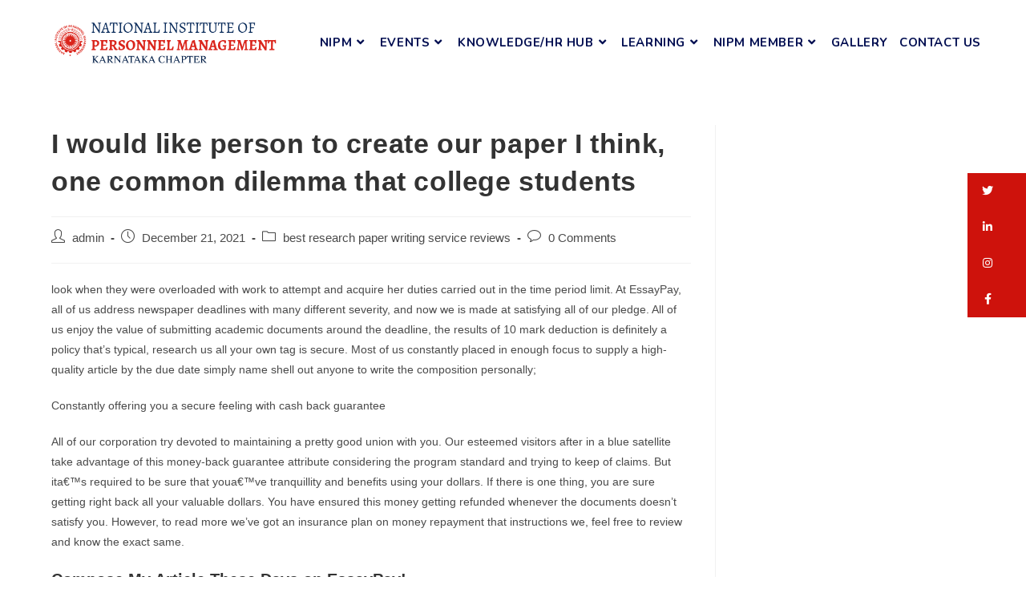

--- FILE ---
content_type: text/html; charset=UTF-8
request_url: https://nipmkc.com/i-would-like-person-to-create-our-paper-i-think/
body_size: 158029
content:
<!DOCTYPE html>
<html class="html" lang="en-US">
<head>
	<meta charset="UTF-8">
	<link rel="profile" href="https://gmpg.org/xfn/11">

	<title>I would like person to create our paper I think, one common dilemma that college students &#8211; nipmkc</title>
<meta name='robots' content='max-image-preview:large' />
<link rel="pingback" href="https://nipmkc.com/xmlrpc.php">
<meta name="viewport" content="width=device-width, initial-scale=1"><link rel='dns-prefetch' href='//fonts.googleapis.com' />
<link rel="alternate" type="application/rss+xml" title="nipmkc &raquo; Feed" href="https://nipmkc.com/feed/" />
<link rel="alternate" type="application/rss+xml" title="nipmkc &raquo; Comments Feed" href="https://nipmkc.com/comments/feed/" />
<link rel="alternate" type="application/rss+xml" title="nipmkc &raquo; I would like person to create our paper I think, one common dilemma that college students Comments Feed" href="https://nipmkc.com/i-would-like-person-to-create-our-paper-i-think/feed/" />
<link rel="alternate" title="oEmbed (JSON)" type="application/json+oembed" href="https://nipmkc.com/wp-json/oembed/1.0/embed?url=https%3A%2F%2Fnipmkc.com%2Fi-would-like-person-to-create-our-paper-i-think%2F" />
<link rel="alternate" title="oEmbed (XML)" type="text/xml+oembed" href="https://nipmkc.com/wp-json/oembed/1.0/embed?url=https%3A%2F%2Fnipmkc.com%2Fi-would-like-person-to-create-our-paper-i-think%2F&#038;format=xml" />
<style id='wp-img-auto-sizes-contain-inline-css'>
img:is([sizes=auto i],[sizes^="auto," i]){contain-intrinsic-size:3000px 1500px}
/*# sourceURL=wp-img-auto-sizes-contain-inline-css */
</style>
<link rel='stylesheet' id='elementor-frontend-css' href='https://nipmkc.com/wp-content/plugins/elementor/assets/css/frontend-lite.min.css?ver=3.5.4' media='all' />
<link rel='stylesheet' id='elementor-post-135-css' href='https://nipmkc.com/wp-content/uploads/elementor/css/post-135.css?ver=1708095477' media='all' />
<style id='wp-emoji-styles-inline-css'>

	img.wp-smiley, img.emoji {
		display: inline !important;
		border: none !important;
		box-shadow: none !important;
		height: 1em !important;
		width: 1em !important;
		margin: 0 0.07em !important;
		vertical-align: -0.1em !important;
		background: none !important;
		padding: 0 !important;
	}
/*# sourceURL=wp-emoji-styles-inline-css */
</style>
<link rel='stylesheet' id='wp-block-library-css' href='https://nipmkc.com/wp-includes/css/dist/block-library/style.min.css?ver=6.9' media='all' />
<style id='global-styles-inline-css'>
:root{--wp--preset--aspect-ratio--square: 1;--wp--preset--aspect-ratio--4-3: 4/3;--wp--preset--aspect-ratio--3-4: 3/4;--wp--preset--aspect-ratio--3-2: 3/2;--wp--preset--aspect-ratio--2-3: 2/3;--wp--preset--aspect-ratio--16-9: 16/9;--wp--preset--aspect-ratio--9-16: 9/16;--wp--preset--color--black: #000000;--wp--preset--color--cyan-bluish-gray: #abb8c3;--wp--preset--color--white: #ffffff;--wp--preset--color--pale-pink: #f78da7;--wp--preset--color--vivid-red: #cf2e2e;--wp--preset--color--luminous-vivid-orange: #ff6900;--wp--preset--color--luminous-vivid-amber: #fcb900;--wp--preset--color--light-green-cyan: #7bdcb5;--wp--preset--color--vivid-green-cyan: #00d084;--wp--preset--color--pale-cyan-blue: #8ed1fc;--wp--preset--color--vivid-cyan-blue: #0693e3;--wp--preset--color--vivid-purple: #9b51e0;--wp--preset--gradient--vivid-cyan-blue-to-vivid-purple: linear-gradient(135deg,rgb(6,147,227) 0%,rgb(155,81,224) 100%);--wp--preset--gradient--light-green-cyan-to-vivid-green-cyan: linear-gradient(135deg,rgb(122,220,180) 0%,rgb(0,208,130) 100%);--wp--preset--gradient--luminous-vivid-amber-to-luminous-vivid-orange: linear-gradient(135deg,rgb(252,185,0) 0%,rgb(255,105,0) 100%);--wp--preset--gradient--luminous-vivid-orange-to-vivid-red: linear-gradient(135deg,rgb(255,105,0) 0%,rgb(207,46,46) 100%);--wp--preset--gradient--very-light-gray-to-cyan-bluish-gray: linear-gradient(135deg,rgb(238,238,238) 0%,rgb(169,184,195) 100%);--wp--preset--gradient--cool-to-warm-spectrum: linear-gradient(135deg,rgb(74,234,220) 0%,rgb(151,120,209) 20%,rgb(207,42,186) 40%,rgb(238,44,130) 60%,rgb(251,105,98) 80%,rgb(254,248,76) 100%);--wp--preset--gradient--blush-light-purple: linear-gradient(135deg,rgb(255,206,236) 0%,rgb(152,150,240) 100%);--wp--preset--gradient--blush-bordeaux: linear-gradient(135deg,rgb(254,205,165) 0%,rgb(254,45,45) 50%,rgb(107,0,62) 100%);--wp--preset--gradient--luminous-dusk: linear-gradient(135deg,rgb(255,203,112) 0%,rgb(199,81,192) 50%,rgb(65,88,208) 100%);--wp--preset--gradient--pale-ocean: linear-gradient(135deg,rgb(255,245,203) 0%,rgb(182,227,212) 50%,rgb(51,167,181) 100%);--wp--preset--gradient--electric-grass: linear-gradient(135deg,rgb(202,248,128) 0%,rgb(113,206,126) 100%);--wp--preset--gradient--midnight: linear-gradient(135deg,rgb(2,3,129) 0%,rgb(40,116,252) 100%);--wp--preset--font-size--small: 13px;--wp--preset--font-size--medium: 20px;--wp--preset--font-size--large: 36px;--wp--preset--font-size--x-large: 42px;--wp--preset--spacing--20: 0.44rem;--wp--preset--spacing--30: 0.67rem;--wp--preset--spacing--40: 1rem;--wp--preset--spacing--50: 1.5rem;--wp--preset--spacing--60: 2.25rem;--wp--preset--spacing--70: 3.38rem;--wp--preset--spacing--80: 5.06rem;--wp--preset--shadow--natural: 6px 6px 9px rgba(0, 0, 0, 0.2);--wp--preset--shadow--deep: 12px 12px 50px rgba(0, 0, 0, 0.4);--wp--preset--shadow--sharp: 6px 6px 0px rgba(0, 0, 0, 0.2);--wp--preset--shadow--outlined: 6px 6px 0px -3px rgb(255, 255, 255), 6px 6px rgb(0, 0, 0);--wp--preset--shadow--crisp: 6px 6px 0px rgb(0, 0, 0);}:where(.is-layout-flex){gap: 0.5em;}:where(.is-layout-grid){gap: 0.5em;}body .is-layout-flex{display: flex;}.is-layout-flex{flex-wrap: wrap;align-items: center;}.is-layout-flex > :is(*, div){margin: 0;}body .is-layout-grid{display: grid;}.is-layout-grid > :is(*, div){margin: 0;}:where(.wp-block-columns.is-layout-flex){gap: 2em;}:where(.wp-block-columns.is-layout-grid){gap: 2em;}:where(.wp-block-post-template.is-layout-flex){gap: 1.25em;}:where(.wp-block-post-template.is-layout-grid){gap: 1.25em;}.has-black-color{color: var(--wp--preset--color--black) !important;}.has-cyan-bluish-gray-color{color: var(--wp--preset--color--cyan-bluish-gray) !important;}.has-white-color{color: var(--wp--preset--color--white) !important;}.has-pale-pink-color{color: var(--wp--preset--color--pale-pink) !important;}.has-vivid-red-color{color: var(--wp--preset--color--vivid-red) !important;}.has-luminous-vivid-orange-color{color: var(--wp--preset--color--luminous-vivid-orange) !important;}.has-luminous-vivid-amber-color{color: var(--wp--preset--color--luminous-vivid-amber) !important;}.has-light-green-cyan-color{color: var(--wp--preset--color--light-green-cyan) !important;}.has-vivid-green-cyan-color{color: var(--wp--preset--color--vivid-green-cyan) !important;}.has-pale-cyan-blue-color{color: var(--wp--preset--color--pale-cyan-blue) !important;}.has-vivid-cyan-blue-color{color: var(--wp--preset--color--vivid-cyan-blue) !important;}.has-vivid-purple-color{color: var(--wp--preset--color--vivid-purple) !important;}.has-black-background-color{background-color: var(--wp--preset--color--black) !important;}.has-cyan-bluish-gray-background-color{background-color: var(--wp--preset--color--cyan-bluish-gray) !important;}.has-white-background-color{background-color: var(--wp--preset--color--white) !important;}.has-pale-pink-background-color{background-color: var(--wp--preset--color--pale-pink) !important;}.has-vivid-red-background-color{background-color: var(--wp--preset--color--vivid-red) !important;}.has-luminous-vivid-orange-background-color{background-color: var(--wp--preset--color--luminous-vivid-orange) !important;}.has-luminous-vivid-amber-background-color{background-color: var(--wp--preset--color--luminous-vivid-amber) !important;}.has-light-green-cyan-background-color{background-color: var(--wp--preset--color--light-green-cyan) !important;}.has-vivid-green-cyan-background-color{background-color: var(--wp--preset--color--vivid-green-cyan) !important;}.has-pale-cyan-blue-background-color{background-color: var(--wp--preset--color--pale-cyan-blue) !important;}.has-vivid-cyan-blue-background-color{background-color: var(--wp--preset--color--vivid-cyan-blue) !important;}.has-vivid-purple-background-color{background-color: var(--wp--preset--color--vivid-purple) !important;}.has-black-border-color{border-color: var(--wp--preset--color--black) !important;}.has-cyan-bluish-gray-border-color{border-color: var(--wp--preset--color--cyan-bluish-gray) !important;}.has-white-border-color{border-color: var(--wp--preset--color--white) !important;}.has-pale-pink-border-color{border-color: var(--wp--preset--color--pale-pink) !important;}.has-vivid-red-border-color{border-color: var(--wp--preset--color--vivid-red) !important;}.has-luminous-vivid-orange-border-color{border-color: var(--wp--preset--color--luminous-vivid-orange) !important;}.has-luminous-vivid-amber-border-color{border-color: var(--wp--preset--color--luminous-vivid-amber) !important;}.has-light-green-cyan-border-color{border-color: var(--wp--preset--color--light-green-cyan) !important;}.has-vivid-green-cyan-border-color{border-color: var(--wp--preset--color--vivid-green-cyan) !important;}.has-pale-cyan-blue-border-color{border-color: var(--wp--preset--color--pale-cyan-blue) !important;}.has-vivid-cyan-blue-border-color{border-color: var(--wp--preset--color--vivid-cyan-blue) !important;}.has-vivid-purple-border-color{border-color: var(--wp--preset--color--vivid-purple) !important;}.has-vivid-cyan-blue-to-vivid-purple-gradient-background{background: var(--wp--preset--gradient--vivid-cyan-blue-to-vivid-purple) !important;}.has-light-green-cyan-to-vivid-green-cyan-gradient-background{background: var(--wp--preset--gradient--light-green-cyan-to-vivid-green-cyan) !important;}.has-luminous-vivid-amber-to-luminous-vivid-orange-gradient-background{background: var(--wp--preset--gradient--luminous-vivid-amber-to-luminous-vivid-orange) !important;}.has-luminous-vivid-orange-to-vivid-red-gradient-background{background: var(--wp--preset--gradient--luminous-vivid-orange-to-vivid-red) !important;}.has-very-light-gray-to-cyan-bluish-gray-gradient-background{background: var(--wp--preset--gradient--very-light-gray-to-cyan-bluish-gray) !important;}.has-cool-to-warm-spectrum-gradient-background{background: var(--wp--preset--gradient--cool-to-warm-spectrum) !important;}.has-blush-light-purple-gradient-background{background: var(--wp--preset--gradient--blush-light-purple) !important;}.has-blush-bordeaux-gradient-background{background: var(--wp--preset--gradient--blush-bordeaux) !important;}.has-luminous-dusk-gradient-background{background: var(--wp--preset--gradient--luminous-dusk) !important;}.has-pale-ocean-gradient-background{background: var(--wp--preset--gradient--pale-ocean) !important;}.has-electric-grass-gradient-background{background: var(--wp--preset--gradient--electric-grass) !important;}.has-midnight-gradient-background{background: var(--wp--preset--gradient--midnight) !important;}.has-small-font-size{font-size: var(--wp--preset--font-size--small) !important;}.has-medium-font-size{font-size: var(--wp--preset--font-size--medium) !important;}.has-large-font-size{font-size: var(--wp--preset--font-size--large) !important;}.has-x-large-font-size{font-size: var(--wp--preset--font-size--x-large) !important;}
/*# sourceURL=global-styles-inline-css */
</style>

<style id='classic-theme-styles-inline-css'>
/*! This file is auto-generated */
.wp-block-button__link{color:#fff;background-color:#32373c;border-radius:9999px;box-shadow:none;text-decoration:none;padding:calc(.667em + 2px) calc(1.333em + 2px);font-size:1.125em}.wp-block-file__button{background:#32373c;color:#fff;text-decoration:none}
/*# sourceURL=/wp-includes/css/classic-themes.min.css */
</style>
<link rel='stylesheet' id='contact-form-7-css' href='https://nipmkc.com/wp-content/plugins/contact-form-7/includes/css/styles.css?ver=5.5.4' media='all' />
<link rel='stylesheet' id='ssb-ui-style-css' href='https://nipmkc.com/wp-content/plugins/sticky-side-buttons/assets/css/ssb-ui-style.css?ver=6.9' media='all' />
<style id='ssb-ui-style-inline-css'>
#ssb-btn-4{background: #ce120c;}
#ssb-btn-4:hover{background:rgba(206,18,12,0.9);}
#ssb-btn-4 a{color: #ffffff;}
.ssb-share-btn,.ssb-share-btn .ssb-social-popup{background:#ce120c;color:#ffffff}.ssb-share-btn:hover{background:rgba(206,18,12,0.9);}.ssb-share-btn a{color:#ffffff !important;}#ssb-btn-3{background: #ce120c;}
#ssb-btn-3:hover{background:rgba(206,18,12,0.9);}
#ssb-btn-3 a{color: #ffffff;}
#ssb-btn-2{background: #ce120c;}
#ssb-btn-2:hover{background:rgba(206,18,12,0.9);}
#ssb-btn-2 a{color: #ffffff;}
#ssb-btn-1{background: #ce120c;}
#ssb-btn-1:hover{background:rgba(206,18,12,0.9);}
#ssb-btn-1 a{color: #ffffff;}

/*# sourceURL=ssb-ui-style-inline-css */
</style>
<link rel='stylesheet' id='ssb-fontawesome-css' href='https://nipmkc.com/wp-content/plugins/sticky-side-buttons/assets/css/font-awesome.css?ver=6.9' media='all' />
<link rel='stylesheet' id='font-awesome-css' href='https://nipmkc.com/wp-content/themes/oceanwp/assets/fonts/fontawesome/css/all.min.css?ver=5.15.1' media='all' />
<link rel='stylesheet' id='simple-line-icons-css' href='https://nipmkc.com/wp-content/themes/oceanwp/assets/css/third/simple-line-icons.min.css?ver=2.4.0' media='all' />
<link rel='stylesheet' id='oceanwp-style-css' href='https://nipmkc.com/wp-content/themes/oceanwp/assets/css/style.min.css?ver=3.1.2' media='all' />
<link rel='stylesheet' id='fontawesome-css' href='https://nipmkc.com/wp-content/themes/oceanwp/inc/customizer/assets/css/fontawesome-all.min.css?ver=5.8.2' media='all' />
<link rel='stylesheet' id='oceanwp-google-font-nunito-css' href='//fonts.googleapis.com/css?family=Nunito%3A100%2C200%2C300%2C400%2C500%2C600%2C700%2C800%2C900%2C100i%2C200i%2C300i%2C400i%2C500i%2C600i%2C700i%2C800i%2C900i&#038;subset=latin&#038;display=swap&#038;ver=6.9' media='all' />
<link rel='stylesheet' id='elementor-icons-ekiticons-css' href='https://nipmkc.com/wp-content/plugins/elementskit-lite/modules/elementskit-icon-pack/assets/css/ekiticons.css?ver=2.5.3' media='all' />
<link rel='stylesheet' id='joinchat-css' href='https://nipmkc.com/wp-content/plugins/creame-whatsapp-me/public/css/joinchat.min.css?ver=4.2.0' media='all' />
<style id='joinchat-inline-css'>
.joinchat{ --red:37; --green:211; --blue:102; }
/*# sourceURL=joinchat-inline-css */
</style>
<link rel='stylesheet' id='tablepress-default-css' href='https://nipmkc.com/wp-content/plugins/tablepress/css/default.min.css?ver=1.14' media='all' />
<link rel='stylesheet' id='dashicons-css' href='https://nipmkc.com/wp-includes/css/dashicons.min.css?ver=6.9' media='all' />
<link rel='stylesheet' id='nf-display-css' href='https://nipmkc.com/wp-content/plugins/ninja-forms/assets/css/display-opinions-light.css?ver=6.9' media='all' />
<link rel='stylesheet' id='nf-font-awesome-css' href='https://nipmkc.com/wp-content/plugins/ninja-forms/assets/css/font-awesome.min.css?ver=6.9' media='all' />
<link rel='stylesheet' id='popup-maker-site-css' href='https://nipmkc.com/wp-content/plugins/popup-maker/assets/css/pum-site.min.css?ver=1.16.2' media='all' />
<style id='popup-maker-site-inline-css'>
/* Popup Google Fonts */
@import url('//fonts.googleapis.com/css?family=Montserrat:100');

/* Popup Theme 6504: Cutting Edge */
.pum-theme-6504, .pum-theme-cutting-edge { background-color: rgba( 0, 0, 0, 0.50 ) } 
.pum-theme-6504 .pum-container, .pum-theme-cutting-edge .pum-container { padding: 18px; border-radius: 0px; border: 1px none #000000; box-shadow: 0px 10px 25px 0px rgba( 2, 2, 2, 0.50 ); background-color: rgba( 30, 115, 190, 1.00 ) } 
.pum-theme-6504 .pum-title, .pum-theme-cutting-edge .pum-title { color: #ffffff; text-align: left; text-shadow: 0px 0px 0px rgba( 2, 2, 2, 0.23 ); font-family: Sans-Serif; font-weight: 100; font-size: 26px; line-height: 28px } 
.pum-theme-6504 .pum-content, .pum-theme-cutting-edge .pum-content { color: #ffffff; font-family: inherit; font-weight: 100 } 
.pum-theme-6504 .pum-content + .pum-close, .pum-theme-cutting-edge .pum-content + .pum-close { position: absolute; height: 24px; width: 24px; left: auto; right: 0px; bottom: auto; top: 0px; padding: 0px; color: #1e73be; font-family: Times New Roman; font-weight: 100; font-size: 32px; line-height: 24px; border: 1px none #ffffff; border-radius: 0px; box-shadow: -1px 1px 1px 0px rgba( 2, 2, 2, 0.10 ); text-shadow: -1px 1px 1px rgba( 0, 0, 0, 0.10 ); background-color: rgba( 238, 238, 34, 1.00 ) } 

/* Popup Theme 6505: Framed Border */
.pum-theme-6505, .pum-theme-framed-border { background-color: rgba( 255, 255, 255, 0.50 ) } 
.pum-theme-6505 .pum-container, .pum-theme-framed-border .pum-container { padding: 18px; border-radius: 0px; border: 20px outset #dd3333; box-shadow: 1px 1px 3px 0px rgba( 2, 2, 2, 0.97 ) inset; background-color: rgba( 255, 251, 239, 1.00 ) } 
.pum-theme-6505 .pum-title, .pum-theme-framed-border .pum-title { color: #000000; text-align: left; text-shadow: 0px 0px 0px rgba( 2, 2, 2, 0.23 ); font-family: inherit; font-weight: 100; font-size: 32px; line-height: 36px } 
.pum-theme-6505 .pum-content, .pum-theme-framed-border .pum-content { color: #2d2d2d; font-family: inherit; font-weight: 100 } 
.pum-theme-6505 .pum-content + .pum-close, .pum-theme-framed-border .pum-content + .pum-close { position: absolute; height: 20px; width: 20px; left: auto; right: -20px; bottom: auto; top: -20px; padding: 0px; color: #ffffff; font-family: Tahoma; font-weight: 700; font-size: 16px; line-height: 18px; border: 1px none #ffffff; border-radius: 0px; box-shadow: 0px 0px 0px 0px rgba( 2, 2, 2, 0.23 ); text-shadow: 0px 0px 0px rgba( 0, 0, 0, 0.23 ); background-color: rgba( 0, 0, 0, 0.55 ) } 

/* Popup Theme 6506: Floating Bar - Soft Blue */
.pum-theme-6506, .pum-theme-floating-bar { background-color: rgba( 255, 255, 255, 0.00 ) } 
.pum-theme-6506 .pum-container, .pum-theme-floating-bar .pum-container { padding: 8px; border-radius: 0px; border: 1px none #000000; box-shadow: 1px 1px 3px 0px rgba( 2, 2, 2, 0.23 ); background-color: rgba( 238, 246, 252, 1.00 ) } 
.pum-theme-6506 .pum-title, .pum-theme-floating-bar .pum-title { color: #505050; text-align: left; text-shadow: 0px 0px 0px rgba( 2, 2, 2, 0.23 ); font-family: inherit; font-weight: 400; font-size: 32px; line-height: 36px } 
.pum-theme-6506 .pum-content, .pum-theme-floating-bar .pum-content { color: #505050; font-family: inherit; font-weight: 400 } 
.pum-theme-6506 .pum-content + .pum-close, .pum-theme-floating-bar .pum-content + .pum-close { position: absolute; height: 18px; width: 18px; left: auto; right: 5px; bottom: auto; top: 50%; padding: 0px; color: #505050; font-family: Sans-Serif; font-weight: 700; font-size: 15px; line-height: 18px; border: 1px solid #505050; border-radius: 15px; box-shadow: 0px 0px 0px 0px rgba( 2, 2, 2, 0.00 ); text-shadow: 0px 0px 0px rgba( 0, 0, 0, 0.00 ); background-color: rgba( 255, 255, 255, 0.00 ); transform: translate(0, -50%) } 

/* Popup Theme 6507: Content Only - For use with page builders or block editor */
.pum-theme-6507, .pum-theme-content-only { background-color: rgba( 0, 0, 0, 0.70 ) } 
.pum-theme-6507 .pum-container, .pum-theme-content-only .pum-container { padding: 0px; border-radius: 0px; border: 1px none #000000; box-shadow: 0px 0px 0px 0px rgba( 2, 2, 2, 0.00 ) } 
.pum-theme-6507 .pum-title, .pum-theme-content-only .pum-title { color: #000000; text-align: left; text-shadow: 0px 0px 0px rgba( 2, 2, 2, 0.23 ); font-family: inherit; font-weight: 400; font-size: 32px; line-height: 36px } 
.pum-theme-6507 .pum-content, .pum-theme-content-only .pum-content { color: #8c8c8c; font-family: inherit; font-weight: 400 } 
.pum-theme-6507 .pum-content + .pum-close, .pum-theme-content-only .pum-content + .pum-close { position: absolute; height: 18px; width: 18px; left: auto; right: 7px; bottom: auto; top: 7px; padding: 0px; color: #000000; font-family: inherit; font-weight: 700; font-size: 20px; line-height: 20px; border: 1px none #ffffff; border-radius: 15px; box-shadow: 0px 0px 0px 0px rgba( 2, 2, 2, 0.00 ); text-shadow: 0px 0px 0px rgba( 0, 0, 0, 0.00 ); background-color: rgba( 255, 255, 255, 0.00 ) } 

/* Popup Theme 6500: Default Theme */
.pum-theme-6500, .pum-theme-default-theme { background-color: rgba( 255, 255, 255, 1.00 ) } 
.pum-theme-6500 .pum-container, .pum-theme-default-theme .pum-container { padding: 18px; border-radius: 0px; border: 1px none #000000; box-shadow: 1px 1px 3px 0px rgba( 2, 2, 2, 0.23 ); background-color: rgba( 249, 249, 249, 1.00 ) } 
.pum-theme-6500 .pum-title, .pum-theme-default-theme .pum-title { color: #000000; text-align: left; text-shadow: 0px 0px 0px rgba( 2, 2, 2, 0.23 ); font-family: inherit; font-weight: 400; font-size: 32px; font-style: normal; line-height: 36px } 
.pum-theme-6500 .pum-content, .pum-theme-default-theme .pum-content { color: #8c8c8c; font-family: inherit; font-weight: 400; font-style: inherit } 
.pum-theme-6500 .pum-content + .pum-close, .pum-theme-default-theme .pum-content + .pum-close { position: absolute; height: auto; width: auto; left: auto; right: 0px; bottom: auto; top: 0px; padding: 8px; color: #ffffff; font-family: inherit; font-weight: 400; font-size: 12px; font-style: inherit; line-height: 36px; border: 1px none #ffffff; border-radius: 0px; box-shadow: 1px 1px 3px 0px rgba( 2, 2, 2, 0.23 ); text-shadow: 0px 0px 0px rgba( 0, 0, 0, 0.23 ); background-color: rgba( 0, 183, 205, 1.00 ) } 

/* Popup Theme 6501: Light Box */
.pum-theme-6501, .pum-theme-lightbox { background-color: rgba( 0, 0, 0, 0.60 ) } 
.pum-theme-6501 .pum-container, .pum-theme-lightbox .pum-container { padding: 18px; border-radius: 3px; border: 8px solid #000000; box-shadow: 0px 0px 30px 0px rgba( 2, 2, 2, 1.00 ); background-color: rgba( 255, 255, 255, 1.00 ) } 
.pum-theme-6501 .pum-title, .pum-theme-lightbox .pum-title { color: #000000; text-align: left; text-shadow: 0px 0px 0px rgba( 2, 2, 2, 0.23 ); font-family: inherit; font-weight: 100; font-size: 32px; line-height: 36px } 
.pum-theme-6501 .pum-content, .pum-theme-lightbox .pum-content { color: #000000; font-family: inherit; font-weight: 100 } 
.pum-theme-6501 .pum-content + .pum-close, .pum-theme-lightbox .pum-content + .pum-close { position: absolute; height: 26px; width: 26px; left: auto; right: -13px; bottom: auto; top: -13px; padding: 0px; color: #ffffff; font-family: Arial; font-weight: 100; font-size: 24px; line-height: 24px; border: 2px solid #ffffff; border-radius: 26px; box-shadow: 0px 0px 15px 1px rgba( 2, 2, 2, 0.75 ); text-shadow: 0px 0px 0px rgba( 0, 0, 0, 0.23 ); background-color: rgba( 0, 0, 0, 1.00 ) } 

/* Popup Theme 6502: Enterprise Blue */
.pum-theme-6502, .pum-theme-enterprise-blue { background-color: rgba( 0, 0, 0, 0.70 ) } 
.pum-theme-6502 .pum-container, .pum-theme-enterprise-blue .pum-container { padding: 28px; border-radius: 5px; border: 1px none #000000; box-shadow: 0px 10px 25px 4px rgba( 2, 2, 2, 0.50 ); background-color: rgba( 255, 255, 255, 1.00 ) } 
.pum-theme-6502 .pum-title, .pum-theme-enterprise-blue .pum-title { color: #315b7c; text-align: left; text-shadow: 0px 0px 0px rgba( 2, 2, 2, 0.23 ); font-family: inherit; font-weight: 100; font-size: 34px; line-height: 36px } 
.pum-theme-6502 .pum-content, .pum-theme-enterprise-blue .pum-content { color: #2d2d2d; font-family: inherit; font-weight: 100 } 
.pum-theme-6502 .pum-content + .pum-close, .pum-theme-enterprise-blue .pum-content + .pum-close { position: absolute; height: 28px; width: 28px; left: auto; right: 8px; bottom: auto; top: 8px; padding: 4px; color: #ffffff; font-family: Times New Roman; font-weight: 100; font-size: 20px; line-height: 20px; border: 1px none #ffffff; border-radius: 42px; box-shadow: 0px 0px 0px 0px rgba( 2, 2, 2, 0.23 ); text-shadow: 0px 0px 0px rgba( 0, 0, 0, 0.23 ); background-color: rgba( 49, 91, 124, 1.00 ) } 

/* Popup Theme 6503: Hello Box */
.pum-theme-6503, .pum-theme-hello-box { background-color: rgba( 0, 0, 0, 0.75 ) } 
.pum-theme-6503 .pum-container, .pum-theme-hello-box .pum-container { padding: 30px; border-radius: 80px; border: 14px solid #81d742; box-shadow: 0px 0px 0px 0px rgba( 2, 2, 2, 0.00 ); background-color: rgba( 255, 255, 255, 1.00 ) } 
.pum-theme-6503 .pum-title, .pum-theme-hello-box .pum-title { color: #2d2d2d; text-align: left; text-shadow: 0px 0px 0px rgba( 2, 2, 2, 0.23 ); font-family: Montserrat; font-weight: 100; font-size: 32px; line-height: 36px } 
.pum-theme-6503 .pum-content, .pum-theme-hello-box .pum-content { color: #2d2d2d; font-family: inherit; font-weight: 100 } 
.pum-theme-6503 .pum-content + .pum-close, .pum-theme-hello-box .pum-content + .pum-close { position: absolute; height: auto; width: auto; left: auto; right: -30px; bottom: auto; top: -30px; padding: 0px; color: #2d2d2d; font-family: Times New Roman; font-weight: 100; font-size: 32px; line-height: 28px; border: 1px none #ffffff; border-radius: 28px; box-shadow: 0px 0px 0px 0px rgba( 2, 2, 2, 0.23 ); text-shadow: 0px 0px 0px rgba( 0, 0, 0, 0.23 ); background-color: rgba( 255, 255, 255, 1.00 ) } 

#pum-6509 {z-index: 1999999999}
#pum-8938 {z-index: 1999999999}
#pum-6508 {z-index: 1999999999}

/*# sourceURL=popup-maker-site-inline-css */
</style>
<link rel='stylesheet' id='ekit-widget-styles-css' href='https://nipmkc.com/wp-content/plugins/elementskit-lite/widgets/init/assets/css/widget-styles.css?ver=2.5.3' media='all' />
<link rel='stylesheet' id='ekit-responsive-css' href='https://nipmkc.com/wp-content/plugins/elementskit-lite/widgets/init/assets/css/responsive.css?ver=2.5.3' media='all' />
<link rel='stylesheet' id='google-fonts-1-css' href='https://fonts.googleapis.com/css?family=Montserrat%3A100%2C100italic%2C200%2C200italic%2C300%2C300italic%2C400%2C400italic%2C500%2C500italic%2C600%2C600italic%2C700%2C700italic%2C800%2C800italic%2C900%2C900italic%7CNunito%3A100%2C100italic%2C200%2C200italic%2C300%2C300italic%2C400%2C400italic%2C500%2C500italic%2C600%2C600italic%2C700%2C700italic%2C800%2C800italic%2C900%2C900italic&#038;display=auto&#038;ver=6.9' media='all' />
<link rel='stylesheet' id='elementor-icons-shared-0-css' href='https://nipmkc.com/wp-content/plugins/elementor/assets/lib/font-awesome/css/fontawesome.min.css?ver=5.15.3' media='all' />
<link rel='stylesheet' id='elementor-icons-fa-solid-css' href='https://nipmkc.com/wp-content/plugins/elementor/assets/lib/font-awesome/css/solid.min.css?ver=5.15.3' media='all' />
<script src="https://nipmkc.com/wp-includes/js/jquery/jquery.min.js?ver=3.7.1" id="jquery-core-js"></script>
<script src="https://nipmkc.com/wp-includes/js/jquery/jquery-migrate.min.js?ver=3.4.1" id="jquery-migrate-js"></script>
<script id="ssb-ui-js-js-extra">
var ssb_ui_data = {"z_index":"1"};
//# sourceURL=ssb-ui-js-js-extra
</script>
<script src="https://nipmkc.com/wp-content/plugins/sticky-side-buttons/assets/js/ssb-ui-js.js?ver=6.9" id="ssb-ui-js-js"></script>
<script src="https://nipmkc.com/wp-content/themes/oceanwp/assets/js/vendors/smoothscroll.min.js?ver=3.1.2" id="ow-smoothscroll-js"></script>
<script src="https://nipmkc.com/wp-includes/js/underscore.min.js?ver=1.13.7" id="underscore-js"></script>
<script src="https://nipmkc.com/wp-includes/js/backbone.min.js?ver=1.6.0" id="backbone-js"></script>
<script src="https://nipmkc.com/wp-content/plugins/ninja-forms/assets/js/min/front-end-deps.js?ver=3.6.7" id="nf-front-end-deps-js"></script>
<script id="nf-front-end-js-extra">
var nfi18n = {"ninjaForms":"Ninja Forms","changeEmailErrorMsg":"Please enter a valid email address!","changeDateErrorMsg":"Please enter a valid date!","confirmFieldErrorMsg":"These fields must match!","fieldNumberNumMinError":"Number Min Error","fieldNumberNumMaxError":"Number Max Error","fieldNumberIncrementBy":"Please increment by ","fieldTextareaRTEInsertLink":"Insert Link","fieldTextareaRTEInsertMedia":"Insert Media","fieldTextareaRTESelectAFile":"Select a file","formErrorsCorrectErrors":"Please correct errors before submitting this form.","formHoneypot":"If you are a human seeing this field, please leave it empty.","validateRequiredField":"This is a required field.","honeypotHoneypotError":"Honeypot Error","fileUploadOldCodeFileUploadInProgress":"File Upload in Progress.","fileUploadOldCodeFileUpload":"FILE UPLOAD","currencySymbol":"","fieldsMarkedRequired":"Fields marked with an \u003Cspan class=\"ninja-forms-req-symbol\"\u003E*\u003C/span\u003E are required","thousands_sep":",","decimal_point":".","siteLocale":"en_US","dateFormat":"m/d/Y","startOfWeek":"1","of":"of","previousMonth":"Previous Month","nextMonth":"Next Month","months":["January","February","March","April","May","June","July","August","September","October","November","December"],"monthsShort":["Jan","Feb","Mar","Apr","May","Jun","Jul","Aug","Sep","Oct","Nov","Dec"],"weekdays":["Sunday","Monday","Tuesday","Wednesday","Thursday","Friday","Saturday"],"weekdaysShort":["Sun","Mon","Tue","Wed","Thu","Fri","Sat"],"weekdaysMin":["Su","Mo","Tu","We","Th","Fr","Sa"]};
var nfFrontEnd = {"adminAjax":"https://nipmkc.com/wp-admin/admin-ajax.php","ajaxNonce":"2d90e5ea1d","requireBaseUrl":"https://nipmkc.com/wp-content/plugins/ninja-forms/assets/js/","use_merge_tags":{"user":{"address":"address","textbox":"textbox","button":"button","checkbox":"checkbox","city":"city","confirm":"confirm","date":"date","email":"email","firstname":"firstname","html":"html","hidden":"hidden","lastname":"lastname","listcheckbox":"listcheckbox","listcountry":"listcountry","listimage":"listimage","listmultiselect":"listmultiselect","listradio":"listradio","listselect":"listselect","liststate":"liststate","note":"note","number":"number","password":"password","passwordconfirm":"passwordconfirm","product":"product","quantity":"quantity","recaptcha":"recaptcha","recaptcha_v3":"recaptcha_v3","repeater":"repeater","shipping":"shipping","spam":"spam","starrating":"starrating","submit":"submit","terms":"terms","textarea":"textarea","total":"total","unknown":"unknown","zip":"zip","hr":"hr"},"post":{"address":"address","textbox":"textbox","button":"button","checkbox":"checkbox","city":"city","confirm":"confirm","date":"date","email":"email","firstname":"firstname","html":"html","hidden":"hidden","lastname":"lastname","listcheckbox":"listcheckbox","listcountry":"listcountry","listimage":"listimage","listmultiselect":"listmultiselect","listradio":"listradio","listselect":"listselect","liststate":"liststate","note":"note","number":"number","password":"password","passwordconfirm":"passwordconfirm","product":"product","quantity":"quantity","recaptcha":"recaptcha","recaptcha_v3":"recaptcha_v3","repeater":"repeater","shipping":"shipping","spam":"spam","starrating":"starrating","submit":"submit","terms":"terms","textarea":"textarea","total":"total","unknown":"unknown","zip":"zip","hr":"hr"},"system":{"address":"address","textbox":"textbox","button":"button","checkbox":"checkbox","city":"city","confirm":"confirm","date":"date","email":"email","firstname":"firstname","html":"html","hidden":"hidden","lastname":"lastname","listcheckbox":"listcheckbox","listcountry":"listcountry","listimage":"listimage","listmultiselect":"listmultiselect","listradio":"listradio","listselect":"listselect","liststate":"liststate","note":"note","number":"number","password":"password","passwordconfirm":"passwordconfirm","product":"product","quantity":"quantity","recaptcha":"recaptcha","recaptcha_v3":"recaptcha_v3","repeater":"repeater","shipping":"shipping","spam":"spam","starrating":"starrating","submit":"submit","terms":"terms","textarea":"textarea","total":"total","unknown":"unknown","zip":"zip","hr":"hr"},"fields":{"address":"address","textbox":"textbox","button":"button","checkbox":"checkbox","city":"city","confirm":"confirm","date":"date","email":"email","firstname":"firstname","html":"html","hidden":"hidden","lastname":"lastname","listcheckbox":"listcheckbox","listcountry":"listcountry","listimage":"listimage","listmultiselect":"listmultiselect","listradio":"listradio","listselect":"listselect","liststate":"liststate","note":"note","number":"number","password":"password","passwordconfirm":"passwordconfirm","product":"product","quantity":"quantity","recaptcha":"recaptcha","recaptcha_v3":"recaptcha_v3","repeater":"repeater","shipping":"shipping","spam":"spam","starrating":"starrating","submit":"submit","terms":"terms","textarea":"textarea","total":"total","unknown":"unknown","zip":"zip","hr":"hr"},"calculations":{"html":"html","hidden":"hidden","note":"note","unknown":"unknown"}},"opinionated_styles":"light"};
var nfRepeater = {"add_repeater_child_field_text":"Add "};
//# sourceURL=nf-front-end-js-extra
</script>
<script src="https://nipmkc.com/wp-content/plugins/ninja-forms/assets/js/min/front-end.js?ver=3.6.7" id="nf-front-end-js"></script>
<link rel="https://api.w.org/" href="https://nipmkc.com/wp-json/" /><link rel="alternate" title="JSON" type="application/json" href="https://nipmkc.com/wp-json/wp/v2/posts/3233" /><link rel="EditURI" type="application/rsd+xml" title="RSD" href="https://nipmkc.com/xmlrpc.php?rsd" />
<meta name="generator" content="WordPress 6.9" />
<link rel="canonical" href="https://nipmkc.com/i-would-like-person-to-create-our-paper-i-think/" />
<link rel='shortlink' href='https://nipmkc.com/?p=3233' />
<!-- This website uses the WP Call Button plugin to generate more leads. --><style type="text/css">.wp-call-button{ display: none; } @media screen and (max-width: 650px) { .wp-call-button{display: block; position: fixed; text-decoration: none; z-index: 9999999999;width: 60px; height: 60px; border-radius: 50%;/*transform: scale(0.8);*/  left: 20px;  bottom: 20px; background: url( [data-uri] ) center/30px 30px no-repeat #b50606 !important;} }</style><link rel="icon" href="https://nipmkc.com/wp-content/uploads/2022/04/nipm-site-icon.png" sizes="32x32" />
<link rel="icon" href="https://nipmkc.com/wp-content/uploads/2022/04/nipm-site-icon.png" sizes="192x192" />
<link rel="apple-touch-icon" href="https://nipmkc.com/wp-content/uploads/2022/04/nipm-site-icon.png" />
<meta name="msapplication-TileImage" content="https://nipmkc.com/wp-content/uploads/2022/04/nipm-site-icon.png" />
<!-- OceanWP CSS -->
<style type="text/css">
/* General CSS */#scroll-top{border-radius:9px}#scroll-top{background-color:#dd3333}/* Header CSS */#site-logo #site-logo-inner,.oceanwp-social-menu .social-menu-inner,#site-header.full_screen-header .menu-bar-inner,.after-header-content .after-header-content-inner{height:106px}#site-navigation-wrap .dropdown-menu >li >a,.oceanwp-mobile-menu-icon a,.mobile-menu-close,.after-header-content-inner >a{line-height:106px}@media only screen and (max-width:959px){body.default-breakpoint #site-logo #site-logo-inner{height:76px}}@media only screen and (max-width:959px){body.default-breakpoint .oceanwp-mobile-menu-icon a,.mobile-menu-close{line-height:76px}}#site-header.has-header-media .overlay-header-media{background-color:rgba(0,0,0,0.5)}#site-logo #site-logo-inner a img,#site-header.center-header #site-navigation-wrap .middle-site-logo a img{max-width:281px}#site-header #site-logo #site-logo-inner a img,#site-header.center-header #site-navigation-wrap .middle-site-logo a img{max-height:374px}#site-navigation-wrap .dropdown-menu >li >a{padding:0 7px}#site-navigation-wrap .dropdown-menu >li >a,.oceanwp-mobile-menu-icon a,#searchform-header-replace-close{color:#020e51}#site-navigation-wrap .dropdown-menu >li >a .owp-icon use,.oceanwp-mobile-menu-icon a .owp-icon use,#searchform-header-replace-close .owp-icon use{stroke:#020e51}#site-navigation-wrap .dropdown-menu >li >a:hover,.oceanwp-mobile-menu-icon a:hover,#searchform-header-replace-close:hover{color:#dd3333}#site-navigation-wrap .dropdown-menu >li >a:hover .owp-icon use,.oceanwp-mobile-menu-icon a:hover .owp-icon use,#searchform-header-replace-close:hover .owp-icon use{stroke:#dd3333}.dropdown-menu .sub-menu{min-width:207px}.dropdown-menu .sub-menu,#searchform-dropdown,.current-shop-items-dropdown{border-color:#ff1452}.dropdown-menu ul li a.menu-link{color:rgba(0,8,81,0.95)}.dropdown-menu ul li a.menu-link .owp-icon use{stroke:rgba(0,8,81,0.95)}.dropdown-menu ul li a.menu-link:hover{color:#dd3333}.dropdown-menu ul li a.menu-link:hover .owp-icon use{stroke:#dd3333}@media (max-width:1080px){#top-bar-nav,#site-navigation-wrap,.oceanwp-social-menu,.after-header-content{display:none}.center-logo #site-logo{float:none;position:absolute;left:50%;padding:0;-webkit-transform:translateX(-50%);transform:translateX(-50%)}#site-header.center-header #site-logo,.oceanwp-mobile-menu-icon,#oceanwp-cart-sidebar-wrap{display:block}body.vertical-header-style #outer-wrap{margin:0 !important}#site-header.vertical-header{position:relative;width:100%;left:0 !important;right:0 !important}#site-header.vertical-header .has-template >#site-logo{display:block}#site-header.vertical-header #site-header-inner{display:-webkit-box;display:-webkit-flex;display:-ms-flexbox;display:flex;-webkit-align-items:center;align-items:center;padding:0;max-width:90%}#site-header.vertical-header #site-header-inner >*:not(.oceanwp-mobile-menu-icon){display:none}#site-header.vertical-header #site-header-inner >*{padding:0 !important}#site-header.vertical-header #site-header-inner #site-logo{display:block;margin:0;width:50%;text-align:left}body.rtl #site-header.vertical-header #site-header-inner #site-logo{text-align:right}#site-header.vertical-header #site-header-inner .oceanwp-mobile-menu-icon{width:50%;text-align:right}body.rtl #site-header.vertical-header #site-header-inner .oceanwp-mobile-menu-icon{text-align:left}#site-header.vertical-header .vertical-toggle,body.vertical-header-style.vh-closed #site-header.vertical-header .vertical-toggle{display:none}#site-logo.has-responsive-logo .custom-logo-link{display:none}#site-logo.has-responsive-logo .responsive-logo-link{display:block}.is-sticky #site-logo.has-sticky-logo .responsive-logo-link{display:none}.is-sticky #site-logo.has-responsive-logo .sticky-logo-link{display:block}#top-bar.has-no-content #top-bar-social.top-bar-left,#top-bar.has-no-content #top-bar-social.top-bar-right{position:inherit;left:auto;right:auto;float:none;height:auto;line-height:1.5em;margin-top:0;text-align:center}#top-bar.has-no-content #top-bar-social li{float:none;display:inline-block}.owp-cart-overlay,#side-panel-wrap a.side-panel-btn{display:none !important}}@media (max-width:1080px){#site-logo #site-logo-inner{height:76px}}@media (max-width:1080px){.oceanwp-mobile-menu-icon a{line-height:76px}}#mobile-dropdown{max-height:435px}body .sidr a:hover,body .sidr-class-dropdown-toggle:hover,body .sidr-class-dropdown-toggle .fa,body .sidr-class-menu-item-has-children.active >a,body .sidr-class-menu-item-has-children.active >a >.sidr-class-dropdown-toggle,#mobile-dropdown ul li a:hover,#mobile-dropdown ul li a .dropdown-toggle:hover,#mobile-dropdown .menu-item-has-children.active >a,#mobile-dropdown .menu-item-has-children.active >a >.dropdown-toggle,#mobile-fullscreen ul li a:hover,#mobile-fullscreen .oceanwp-social-menu.simple-social ul li a:hover{color:#dd3333}#mobile-fullscreen a.close:hover .close-icon-inner,#mobile-fullscreen a.close:hover .close-icon-inner::after{background-color:#dd3333}/* Typography CSS */#site-logo a.site-logo-text{line-height:3.6;letter-spacing:8.3px}#site-navigation-wrap .dropdown-menu >li >a,#site-header.full_screen-header .fs-dropdown-menu >li >a,#site-header.top-header #site-navigation-wrap .dropdown-menu >li >a,#site-header.center-header #site-navigation-wrap .dropdown-menu >li >a,#site-header.medium-header #site-navigation-wrap .dropdown-menu >li >a,.oceanwp-mobile-menu-icon a{font-family:Nunito;font-weight:700;font-style:normal;font-size:15px;text-transform:uppercase}.dropdown-menu ul li a.menu-link,#site-header.full_screen-header .fs-dropdown-menu ul.sub-menu li a{font-family:Nunito;font-weight:500;font-size:14px;line-height:1.3;text-transform:capitalize}
</style><link rel='stylesheet' id='elementor-icons-css' href='https://nipmkc.com/wp-content/plugins/elementor/assets/lib/eicons/css/elementor-icons.min.css?ver=5.14.0' media='all' />
<link rel='stylesheet' id='elementor-post-6-css' href='https://nipmkc.com/wp-content/uploads/elementor/css/post-6.css?ver=1708095477' media='all' />
<link rel='stylesheet' id='elementor-global-css' href='https://nipmkc.com/wp-content/uploads/elementor/css/global.css?ver=1708095477' media='all' />
<link rel='stylesheet' id='google-fonts-2-css' href='https://fonts.googleapis.com/css?family=Roboto%3A100%2C100italic%2C200%2C200italic%2C300%2C300italic%2C400%2C400italic%2C500%2C500italic%2C600%2C600italic%2C700%2C700italic%2C800%2C800italic%2C900%2C900italic%7CRoboto+Slab%3A100%2C100italic%2C200%2C200italic%2C300%2C300italic%2C400%2C400italic%2C500%2C500italic%2C600%2C600italic%2C700%2C700italic%2C800%2C800italic%2C900%2C900italic&#038;display=auto&#038;ver=6.9' media='all' />
</head>

<body class="wp-singular post-template-default single single-post postid-3233 single-format-standard wp-custom-logo wp-embed-responsive wp-theme-oceanwp oceanwp-theme dropdown-mobile no-header-border has-sidebar content-right-sidebar post-in-category-best-research-paper-writing-service-reviews page-header-disabled has-breadcrumbs elementor-default elementor-kit-6" itemscope="itemscope" itemtype="https://schema.org/Article">

	
	
	<div id="outer-wrap" class="site clr">

		<a class="skip-link screen-reader-text" href="#main">Skip to content</a>

		
		<div id="wrap" class="clr">

			
			
<header id="site-header" class="minimal-header clr" data-height="106" itemscope="itemscope" itemtype="https://schema.org/WPHeader" role="banner">

	
					
			<div id="site-header-inner" class="clr container">

				
				

<div id="site-logo" class="clr" itemscope itemtype="https://schema.org/Brand" >

	
	<div id="site-logo-inner" class="clr">

		<a href="https://nipmkc.com/" class="custom-logo-link" rel="home"><img width="473" height="90" src="https://nipmkc.com/wp-content/uploads/2021/12/New-Project-21.png" class="custom-logo" alt="nipmkc" decoding="async" srcset="https://nipmkc.com/wp-content/uploads/2021/12/New-Project-21.png 473w, https://nipmkc.com/wp-content/uploads/2021/12/New-Project-21-300x57.png 300w" sizes="(max-width: 473px) 100vw, 473px" /></a>
	</div><!-- #site-logo-inner -->

	
	
</div><!-- #site-logo -->

			<div id="site-navigation-wrap" class="clr">
			
			
			
			<nav id="site-navigation" class="navigation main-navigation clr" itemscope="itemscope" itemtype="https://schema.org/SiteNavigationElement" role="navigation" >

				<ul id="menu-nav-menu" class="main-menu dropdown-menu sf-menu"><li id="menu-item-251" class="menu-item menu-item-type-post_type menu-item-object-page menu-item-has-children dropdown menu-item-251 nav-no-click"><a href="https://nipmkc.com/nipm/" class="menu-link"><span class="text-wrap">NIPM<i class="nav-arrow fa fa-angle-down" aria-hidden="true" role="img"></i></span></a>
<ul class="sub-menu">
	<li id="menu-item-247" class="menu-item menu-item-type-post_type menu-item-object-page menu-item-247"><a href="https://nipmkc.com/about-nipm/" class="menu-link"><span class="text-wrap">About NIPM</span></a></li>	<li id="menu-item-249" class="menu-item menu-item-type-post_type menu-item-object-page menu-item-249"><a href="https://nipmkc.com/code-of-ethics/" class="menu-link"><span class="text-wrap">Code Of Ethics</span></a></li>	<li id="menu-item-693" class="menu-item menu-item-type-post_type menu-item-object-page menu-item-693"><a href="https://nipmkc.com/mission-vision/" class="menu-link"><span class="text-wrap">Mission &#038; Vision</span></a></li>	<li id="menu-item-253" class="menu-item menu-item-type-post_type menu-item-object-page menu-item-has-children dropdown menu-item-253"><a href="https://nipmkc.com/region-chapters/" class="menu-link"><span class="text-wrap">region chapters<i class="nav-arrow fa fa-angle-right" aria-hidden="true" role="img"></i></span></a>
	<ul class="sub-menu">
		<li id="menu-item-252" class="menu-item menu-item-type-post_type menu-item-object-page menu-item-252"><a href="https://nipmkc.com/performance-scorecard/" class="menu-link"><span class="text-wrap">performance scorecard</span></a></li>		<li id="menu-item-260" class="menu-item menu-item-type-post_type menu-item-object-page menu-item-260"><a href="https://nipmkc.com/performance-scorecard-form/" class="menu-link"><span class="text-wrap">performance scorecard form</span></a></li>		<li id="menu-item-248" class="menu-item menu-item-type-post_type menu-item-object-page menu-item-248"><a href="https://nipmkc.com/chapter-chairmen-hon-secretaries/" class="menu-link"><span class="text-wrap">chapter chairmen &#038; hon.secretaries</span></a></li>	</ul>
</li>	<li id="menu-item-250" class="menu-item menu-item-type-post_type menu-item-object-page menu-item-has-children dropdown menu-item-250"><a href="https://nipmkc.com/leadership-board-members/" class="menu-link"><span class="text-wrap">leadership board members<i class="nav-arrow fa fa-angle-right" aria-hidden="true" role="img"></i></span></a>
	<ul class="sub-menu">
		<li id="menu-item-280" class="menu-item menu-item-type-post_type menu-item-object-page menu-item-280"><a href="https://nipmkc.com/national-council/" class="menu-link"><span class="text-wrap">national-council</span></a></li>		<li id="menu-item-279" class="menu-item menu-item-type-post_type menu-item-object-page menu-item-279"><a href="https://nipmkc.com/national-office/" class="menu-link"><span class="text-wrap">national office</span></a></li>		<li id="menu-item-276" class="menu-item menu-item-type-post_type menu-item-object-page menu-item-276"><a href="https://nipmkc.com/board-of-studies/" class="menu-link"><span class="text-wrap">board of studies</span></a></li>		<li id="menu-item-277" class="menu-item menu-item-type-post_type menu-item-object-page menu-item-277"><a href="https://nipmkc.com/board-of-trustees/" class="menu-link"><span class="text-wrap">board of trustees</span></a></li>		<li id="menu-item-281" class="menu-item menu-item-type-post_type menu-item-object-page menu-item-281"><a href="https://nipmkc.com/nipm-subcommittees/" class="menu-link"><span class="text-wrap">nipm subcommittees</span></a></li>		<li id="menu-item-278" class="menu-item menu-item-type-post_type menu-item-object-page menu-item-278"><a href="https://nipmkc.com/fellowship/" class="menu-link"><span class="text-wrap">fellowship</span></a></li>		<li id="menu-item-1127" class="menu-item menu-item-type-post_type menu-item-object-page menu-item-1127"><a href="https://nipmkc.com/past-presidents/" class="menu-link"><span class="text-wrap">Past presidents and secratary</span></a></li>	</ul>
</li>	<li id="menu-item-6319" class="menu-item menu-item-type-post_type menu-item-object-page menu-item-6319"><a href="https://nipmkc.com/committee/" class="menu-link"><span class="text-wrap">Committee</span></a></li></ul>
</li><li id="menu-item-22" class="menu-item menu-item-type-post_type menu-item-object-page menu-item-has-children dropdown menu-item-22 nav-no-click"><a href="https://nipmkc.com/events/" class="menu-link"><span class="text-wrap">Events<i class="nav-arrow fa fa-angle-down" aria-hidden="true" role="img"></i></span></a>
<ul class="sub-menu">
	<li id="menu-item-1031" class="menu-item menu-item-type-post_type menu-item-object-page menu-item-1031"><a href="https://nipmkc.com/upcoming-events/" class="menu-link"><span class="text-wrap">Upcoming Events</span></a></li>	<li id="menu-item-1030" class="menu-item menu-item-type-post_type menu-item-object-page menu-item-1030"><a href="https://nipmkc.com/recent-events/" class="menu-link"><span class="text-wrap">Recent Events</span></a></li>	<li id="menu-item-36" class="menu-item menu-item-type-post_type menu-item-object-page menu-item-36"><a href="https://nipmkc.com/chapter-events/" class="menu-link"><span class="text-wrap">Chapter Events</span></a></li></ul>
</li><li id="menu-item-23" class="menu-item menu-item-type-post_type menu-item-object-page menu-item-has-children dropdown menu-item-23 nav-no-click"><a href="https://nipmkc.com/knowledge-hr-hub/" class="menu-link"><span class="text-wrap">Knowledge/HR Hub<i class="nav-arrow fa fa-angle-down" aria-hidden="true" role="img"></i></span></a>
<ul class="sub-menu">
	<li id="menu-item-305" class="menu-item menu-item-type-post_type menu-item-object-page menu-item-has-children dropdown menu-item-305"><a href="https://nipmkc.com/hr-resources/" class="menu-link"><span class="text-wrap">hr resources<i class="nav-arrow fa fa-angle-right" aria-hidden="true" role="img"></i></span></a>
	<ul class="sub-menu">
		<li id="menu-item-302" class="menu-item menu-item-type-post_type menu-item-object-page menu-item-302"><a href="https://nipmkc.com/hr-skills/" class="menu-link"><span class="text-wrap">hr skills</span></a></li>		<li id="menu-item-304" class="menu-item menu-item-type-post_type menu-item-object-page menu-item-304"><a href="https://nipmkc.com/hr-policies/" class="menu-link"><span class="text-wrap">hr policies</span></a></li>		<li id="menu-item-303" class="menu-item menu-item-type-post_type menu-item-object-page menu-item-303"><a href="https://nipmkc.com/hr-best-practices/" class="menu-link"><span class="text-wrap">hr best practices</span></a></li>	</ul>
</li>	<li id="menu-item-1107" class="menu-item menu-item-type-post_type menu-item-object-page menu-item-1107"><a href="https://nipmkc.com/hr-updates/" class="menu-link"><span class="text-wrap">Hr Updates</span></a></li>	<li id="menu-item-1106" class="menu-item menu-item-type-post_type menu-item-object-page menu-item-1106"><a href="https://nipmkc.com/legal-updates/" class="menu-link"><span class="text-wrap">Legal Updates</span></a></li>	<li id="menu-item-1105" class="menu-item menu-item-type-post_type menu-item-object-page menu-item-1105"><a href="https://nipmkc.com/notification/" class="menu-link"><span class="text-wrap">Notification</span></a></li>	<li id="menu-item-1108" class="menu-item menu-item-type-post_type menu-item-object-page menu-item-1108"><a href="https://nipmkc.com/magazine/" class="menu-link"><span class="text-wrap">Magazine</span></a></li>	<li id="menu-item-301" class="menu-item menu-item-type-post_type menu-item-object-page menu-item-has-children dropdown menu-item-301"><a href="https://nipmkc.com/legal-laws/" class="menu-link"><span class="text-wrap">legal laws<i class="nav-arrow fa fa-angle-right" aria-hidden="true" role="img"></i></span></a>
	<ul class="sub-menu">
		<li id="menu-item-300" class="menu-item menu-item-type-post_type menu-item-object-page menu-item-300"><a href="https://nipmkc.com/service-laws/" class="menu-link"><span class="text-wrap">service laws</span></a></li>		<li id="menu-item-299" class="menu-item menu-item-type-post_type menu-item-object-page menu-item-299"><a href="https://nipmkc.com/labour-statistics/" class="menu-link"><span class="text-wrap">labour statistics</span></a></li>		<li id="menu-item-298" class="menu-item menu-item-type-post_type menu-item-object-page menu-item-298"><a href="https://nipmkc.com/service-jurisprudence-and-legal-compliance/" class="menu-link"><span class="text-wrap">service jurisprudence and legal compliance</span></a></li>		<li id="menu-item-1066" class="menu-item menu-item-type-post_type menu-item-object-page menu-item-1066"><a href="https://nipmkc.com/legal-notification-2/" class="menu-link"><span class="text-wrap">Legal notification</span></a></li>	</ul>
</li></ul>
</li><li id="menu-item-24" class="menu-item menu-item-type-post_type menu-item-object-page menu-item-has-children dropdown menu-item-24 nav-no-click"><a href="https://nipmkc.com/learning-and-career/" class="menu-link"><span class="text-wrap">Learning<i class="nav-arrow fa fa-angle-down" aria-hidden="true" role="img"></i></span></a>
<ul class="sub-menu">
	<li id="menu-item-359" class="menu-item menu-item-type-post_type menu-item-object-page menu-item-has-children dropdown menu-item-359"><a href="https://nipmkc.com/courses-training/" class="menu-link"><span class="text-wrap">courses training<i class="nav-arrow fa fa-angle-right" aria-hidden="true" role="img"></i></span></a>
	<ul class="sub-menu">
		<li id="menu-item-358" class="menu-item menu-item-type-post_type menu-item-object-page menu-item-358"><a href="https://nipmkc.com/pg-diploma-programme-in-personnel-management/" class="menu-link"><span class="text-wrap">pg diploma programme in personnel management</span></a></li>		<li id="menu-item-355" class="menu-item menu-item-type-post_type menu-item-object-page menu-item-355"><a href="https://nipmkc.com/corporate-training-consulting/" class="menu-link"><span class="text-wrap">corporate training consulting</span></a></li>		<li id="menu-item-356" class="menu-item menu-item-type-post_type menu-item-object-page menu-item-356"><a href="https://nipmkc.com/short-term-hr-certificate-course/" class="menu-link"><span class="text-wrap">short term HR certificate course</span></a></li>		<li id="menu-item-357" class="menu-item menu-item-type-post_type menu-item-object-page menu-item-357"><a href="https://nipmkc.com/short-term-management-development-programmes/" class="menu-link"><span class="text-wrap">short term management development programmes</span></a></li>		<li id="menu-item-352" class="menu-item menu-item-type-post_type menu-item-object-page menu-item-352"><a href="https://nipmkc.com/pgdpm-course/" class="menu-link"><span class="text-wrap">PGDPM course</span></a></li>		<li id="menu-item-353" class="menu-item menu-item-type-post_type menu-item-object-page menu-item-353"><a href="https://nipmkc.com/training-enquiry/" class="menu-link"><span class="text-wrap">training enquiry</span></a></li>		<li id="menu-item-354" class="menu-item menu-item-type-post_type menu-item-object-page menu-item-354"><a href="https://nipmkc.com/hr-technical-trainings/" class="menu-link"><span class="text-wrap">HR technical trainings</span></a></li>		<li id="menu-item-1063" class="menu-item menu-item-type-post_type menu-item-object-page menu-item-1063"><a href="https://nipmkc.com/brand-showcase/" class="menu-link"><span class="text-wrap">Brand showcase</span></a></li>	</ul>
</li>	<li id="menu-item-381" class="menu-item menu-item-type-post_type menu-item-object-page menu-item-has-children dropdown menu-item-381"><a href="https://nipmkc.com/resources/" class="menu-link"><span class="text-wrap">resources<i class="nav-arrow fa fa-angle-right" aria-hidden="true" role="img"></i></span></a>
	<ul class="sub-menu">
		<li id="menu-item-379" class="menu-item menu-item-type-post_type menu-item-object-page menu-item-379"><a href="https://nipmkc.com/research-development/" class="menu-link"><span class="text-wrap">research &#038; development</span></a></li>		<li id="menu-item-375" class="menu-item menu-item-type-post_type menu-item-object-page menu-item-375"><a href="https://nipmkc.com/nipm-wings/" class="menu-link"><span class="text-wrap">NIPM wings</span></a></li>		<li id="menu-item-380" class="menu-item menu-item-type-post_type menu-item-object-page menu-item-380"><a href="https://nipmkc.com/national-regional-conferences/" class="menu-link"><span class="text-wrap">national regional conferences</span></a></li>		<li id="menu-item-376" class="menu-item menu-item-type-post_type menu-item-object-page menu-item-376"><a href="https://nipmkc.com/organizational-surveys/" class="menu-link"><span class="text-wrap">organizational surveys</span></a></li>		<li id="menu-item-377" class="menu-item menu-item-type-post_type menu-item-object-page menu-item-377"><a href="https://nipmkc.com/guidelines/" class="menu-link"><span class="text-wrap">guidelines</span></a></li>		<li id="menu-item-378" class="menu-item menu-item-type-post_type menu-item-object-page menu-item-378"><a href="https://nipmkc.com/professional-publication/" class="menu-link"><span class="text-wrap">professional publication</span></a></li>	</ul>
</li>	<li id="menu-item-395" class="menu-item menu-item-type-post_type menu-item-object-page menu-item-has-children dropdown menu-item-395"><a href="https://nipmkc.com/mentoring/" class="menu-link"><span class="text-wrap">mentoring<i class="nav-arrow fa fa-angle-right" aria-hidden="true" role="img"></i></span></a>
	<ul class="sub-menu">
		<li id="menu-item-392" class="menu-item menu-item-type-post_type menu-item-object-page menu-item-392"><a href="https://nipmkc.com/mentoring-enquiry/" class="menu-link"><span class="text-wrap">mentoring enquiry</span></a></li>		<li id="menu-item-393" class="menu-item menu-item-type-post_type menu-item-object-page menu-item-393"><a href="https://nipmkc.com/leaders-speech/" class="menu-link"><span class="text-wrap">leaders speech</span></a></li>		<li id="menu-item-394" class="menu-item menu-item-type-post_type menu-item-object-page menu-item-394"><a href="https://nipmkc.com/mentors-experts/" class="menu-link"><span class="text-wrap">mentors-experts</span></a></li>	</ul>
</li>	<li id="menu-item-427" class="menu-item menu-item-type-post_type menu-item-object-page menu-item-has-children dropdown menu-item-427"><a href="https://nipmkc.com/collaborations/" class="menu-link"><span class="text-wrap">collaborations<i class="nav-arrow fa fa-angle-right" aria-hidden="true" role="img"></i></span></a>
	<ul class="sub-menu">
		<li id="menu-item-426" class="menu-item menu-item-type-post_type menu-item-object-page menu-item-426"><a href="https://nipmkc.com/national/" class="menu-link"><span class="text-wrap">national</span></a></li>		<li id="menu-item-425" class="menu-item menu-item-type-post_type menu-item-object-page menu-item-425"><a href="https://nipmkc.com/international/" class="menu-link"><span class="text-wrap">international</span></a></li>	</ul>
</li>	<li id="menu-item-424" class="menu-item menu-item-type-post_type menu-item-object-page menu-item-has-children dropdown menu-item-424"><a href="https://nipmkc.com/rd/" class="menu-link"><span class="text-wrap">R&#038;D<i class="nav-arrow fa fa-angle-right" aria-hidden="true" role="img"></i></span></a>
	<ul class="sub-menu">
		<li id="menu-item-423" class="menu-item menu-item-type-post_type menu-item-object-page menu-item-423"><a href="https://nipmkc.com/key-learning-from-nipm-conf/" class="menu-link"><span class="text-wrap">key learning from NIPM conf</span></a></li>		<li id="menu-item-422" class="menu-item menu-item-type-post_type menu-item-object-page menu-item-422"><a href="https://nipmkc.com/key-learning-from-nipm-training-courses/" class="menu-link"><span class="text-wrap">key learning from nipm training courses</span></a></li>		<li id="menu-item-421" class="menu-item menu-item-type-post_type menu-item-object-page menu-item-421"><a href="https://nipmkc.com/books-periodicals/" class="menu-link"><span class="text-wrap">books &#038; periodicals</span></a></li>		<li id="menu-item-420" class="menu-item menu-item-type-post_type menu-item-object-page menu-item-420"><a href="https://nipmkc.com/rd3-4-sub-categories/" class="menu-link"><span class="text-wrap">R&#038;D(3-4 sub categories)</span></a></li>		<li id="menu-item-419" class="menu-item menu-item-type-post_type menu-item-object-page menu-item-419"><a href="https://nipmkc.com/personnel-today/" class="menu-link"><span class="text-wrap">personnel today</span></a></li>	</ul>
</li>	<li id="menu-item-418" class="menu-item menu-item-type-post_type menu-item-object-page menu-item-418"><a href="https://nipmkc.com/admission/" class="menu-link"><span class="text-wrap">admission</span></a></li>	<li id="menu-item-396" class="menu-item menu-item-type-post_type menu-item-object-page menu-item-396"><a href="https://nipmkc.com/certification/" class="menu-link"><span class="text-wrap">certification</span></a></li></ul>
</li><li id="menu-item-26" class="menu-item menu-item-type-post_type menu-item-object-page menu-item-has-children dropdown menu-item-26 nav-no-click"><a href="https://nipmkc.com/nipm-member/" class="menu-link"><span class="text-wrap">NIPM Member<i class="nav-arrow fa fa-angle-down" aria-hidden="true" role="img"></i></span></a>
<ul class="sub-menu">
	<li id="menu-item-335" class="menu-item menu-item-type-post_type menu-item-object-page menu-item-has-children dropdown menu-item-335"><a href="https://nipmkc.com/online-membership/" class="menu-link"><span class="text-wrap">online membership<i class="nav-arrow fa fa-angle-right" aria-hidden="true" role="img"></i></span></a>
	<ul class="sub-menu">
		<li id="menu-item-333" class="menu-item menu-item-type-post_type menu-item-object-page menu-item-333"><a href="https://nipmkc.com/online-registration/" class="menu-link"><span class="text-wrap">Online Registration</span></a></li>		<li id="menu-item-332" class="menu-item menu-item-type-post_type menu-item-object-page menu-item-332"><a href="https://nipmkc.com/download-online-forms/" class="menu-link"><span class="text-wrap">download online forms</span></a></li>		<li id="menu-item-334" class="menu-item menu-item-type-post_type menu-item-object-page menu-item-334"><a href="https://nipmkc.com/membership-eligibility/" class="menu-link"><span class="text-wrap">membership &#038; eligibility</span></a></li>		<li id="menu-item-331" class="menu-item menu-item-type-post_type menu-item-object-page menu-item-331"><a href="https://nipmkc.com/members-login-pay-online/" class="menu-link"><span class="text-wrap">Member’s Login/Pay Online</span></a></li>		<li id="menu-item-9519" class="menu-item menu-item-type-custom menu-item-object-custom menu-item-9519"><a href="https://nipmkc.com/wp-content/uploads/2024/05/Jan-Mar-2024-Issue-03.pdf" class="menu-link"><span class="text-wrap">News Letter</span></a></li>	</ul>
</li>	<li id="menu-item-1129" class="menu-item menu-item-type-post_type menu-item-object-page menu-item-1129"><a href="https://nipmkc.com/student-chapter-2/" class="menu-link"><span class="text-wrap">Student chapter</span></a></li>	<li id="menu-item-330" class="menu-item menu-item-type-post_type menu-item-object-page menu-item-has-children dropdown menu-item-330"><a href="https://nipmkc.com/member-zone/" class="menu-link"><span class="text-wrap">member zone<i class="nav-arrow fa fa-angle-right" aria-hidden="true" role="img"></i></span></a>
	<ul class="sub-menu">
		<li id="menu-item-328" class="menu-item menu-item-type-post_type menu-item-object-page menu-item-328"><a href="https://nipmkc.com/careers/" class="menu-link"><span class="text-wrap">careers</span></a></li>		<li id="menu-item-326" class="menu-item menu-item-type-post_type menu-item-object-page menu-item-326"><a href="https://nipmkc.com/notices/" class="menu-link"><span class="text-wrap">notices</span></a></li>	</ul>
</li></ul>
</li><li id="menu-item-9314" class="menu-item menu-item-type-post_type menu-item-object-page menu-item-9314"><a href="https://nipmkc.com/gallery-2/" class="menu-link"><span class="text-wrap">GALLERY</span></a></li><li id="menu-item-217" class="menu-item menu-item-type-post_type menu-item-object-page menu-item-217"><a href="https://nipmkc.com/contact-us/" class="menu-link"><span class="text-wrap">CONTACT US</span></a></li></ul>
			</nav><!-- #site-navigation -->

			
			
					</div><!-- #site-navigation-wrap -->
			
		
	
				
	
	<div class="oceanwp-mobile-menu-icon clr mobile-right">

		
		
		
		<a href="javascript:void(0)" class="mobile-menu"  aria-label="Mobile Menu">
							<i class="fa fa-bars" aria-hidden="true"></i>
								<span class="oceanwp-text">Menu</span>
				<span class="oceanwp-close-text">Close</span>
						</a>

		
		
		
	</div><!-- #oceanwp-mobile-menu-navbar -->

	

			</div><!-- #site-header-inner -->

			
<div id="mobile-dropdown" class="clr" >

	<nav class="clr" itemscope="itemscope" itemtype="https://schema.org/SiteNavigationElement">

		<ul id="menu-nav-menu-1" class="menu"><li class="menu-item menu-item-type-post_type menu-item-object-page menu-item-has-children menu-item-251"><a href="https://nipmkc.com/nipm/">NIPM</a>
<ul class="sub-menu">
	<li class="menu-item menu-item-type-post_type menu-item-object-page menu-item-247"><a href="https://nipmkc.com/about-nipm/">About NIPM</a></li>
	<li class="menu-item menu-item-type-post_type menu-item-object-page menu-item-249"><a href="https://nipmkc.com/code-of-ethics/">Code Of Ethics</a></li>
	<li class="menu-item menu-item-type-post_type menu-item-object-page menu-item-693"><a href="https://nipmkc.com/mission-vision/">Mission &#038; Vision</a></li>
	<li class="menu-item menu-item-type-post_type menu-item-object-page menu-item-has-children menu-item-253"><a href="https://nipmkc.com/region-chapters/">region chapters</a>
	<ul class="sub-menu">
		<li class="menu-item menu-item-type-post_type menu-item-object-page menu-item-252"><a href="https://nipmkc.com/performance-scorecard/">performance scorecard</a></li>
		<li class="menu-item menu-item-type-post_type menu-item-object-page menu-item-260"><a href="https://nipmkc.com/performance-scorecard-form/">performance scorecard form</a></li>
		<li class="menu-item menu-item-type-post_type menu-item-object-page menu-item-248"><a href="https://nipmkc.com/chapter-chairmen-hon-secretaries/">chapter chairmen &#038; hon.secretaries</a></li>
	</ul>
</li>
	<li class="menu-item menu-item-type-post_type menu-item-object-page menu-item-has-children menu-item-250"><a href="https://nipmkc.com/leadership-board-members/">leadership board members</a>
	<ul class="sub-menu">
		<li class="menu-item menu-item-type-post_type menu-item-object-page menu-item-280"><a href="https://nipmkc.com/national-council/">national-council</a></li>
		<li class="menu-item menu-item-type-post_type menu-item-object-page menu-item-279"><a href="https://nipmkc.com/national-office/">national office</a></li>
		<li class="menu-item menu-item-type-post_type menu-item-object-page menu-item-276"><a href="https://nipmkc.com/board-of-studies/">board of studies</a></li>
		<li class="menu-item menu-item-type-post_type menu-item-object-page menu-item-277"><a href="https://nipmkc.com/board-of-trustees/">board of trustees</a></li>
		<li class="menu-item menu-item-type-post_type menu-item-object-page menu-item-281"><a href="https://nipmkc.com/nipm-subcommittees/">nipm subcommittees</a></li>
		<li class="menu-item menu-item-type-post_type menu-item-object-page menu-item-278"><a href="https://nipmkc.com/fellowship/">fellowship</a></li>
		<li class="menu-item menu-item-type-post_type menu-item-object-page menu-item-1127"><a href="https://nipmkc.com/past-presidents/">Past presidents and secratary</a></li>
	</ul>
</li>
	<li class="menu-item menu-item-type-post_type menu-item-object-page menu-item-6319"><a href="https://nipmkc.com/committee/">Committee</a></li>
</ul>
</li>
<li class="menu-item menu-item-type-post_type menu-item-object-page menu-item-has-children menu-item-22"><a href="https://nipmkc.com/events/">Events</a>
<ul class="sub-menu">
	<li class="menu-item menu-item-type-post_type menu-item-object-page menu-item-1031"><a href="https://nipmkc.com/upcoming-events/">Upcoming Events</a></li>
	<li class="menu-item menu-item-type-post_type menu-item-object-page menu-item-1030"><a href="https://nipmkc.com/recent-events/">Recent Events</a></li>
	<li class="menu-item menu-item-type-post_type menu-item-object-page menu-item-36"><a href="https://nipmkc.com/chapter-events/">Chapter Events</a></li>
</ul>
</li>
<li class="menu-item menu-item-type-post_type menu-item-object-page menu-item-has-children menu-item-23"><a href="https://nipmkc.com/knowledge-hr-hub/">Knowledge/HR Hub</a>
<ul class="sub-menu">
	<li class="menu-item menu-item-type-post_type menu-item-object-page menu-item-has-children menu-item-305"><a href="https://nipmkc.com/hr-resources/">hr resources</a>
	<ul class="sub-menu">
		<li class="menu-item menu-item-type-post_type menu-item-object-page menu-item-302"><a href="https://nipmkc.com/hr-skills/">hr skills</a></li>
		<li class="menu-item menu-item-type-post_type menu-item-object-page menu-item-304"><a href="https://nipmkc.com/hr-policies/">hr policies</a></li>
		<li class="menu-item menu-item-type-post_type menu-item-object-page menu-item-303"><a href="https://nipmkc.com/hr-best-practices/">hr best practices</a></li>
	</ul>
</li>
	<li class="menu-item menu-item-type-post_type menu-item-object-page menu-item-1107"><a href="https://nipmkc.com/hr-updates/">Hr Updates</a></li>
	<li class="menu-item menu-item-type-post_type menu-item-object-page menu-item-1106"><a href="https://nipmkc.com/legal-updates/">Legal Updates</a></li>
	<li class="menu-item menu-item-type-post_type menu-item-object-page menu-item-1105"><a href="https://nipmkc.com/notification/">Notification</a></li>
	<li class="menu-item menu-item-type-post_type menu-item-object-page menu-item-1108"><a href="https://nipmkc.com/magazine/">Magazine</a></li>
	<li class="menu-item menu-item-type-post_type menu-item-object-page menu-item-has-children menu-item-301"><a href="https://nipmkc.com/legal-laws/">legal laws</a>
	<ul class="sub-menu">
		<li class="menu-item menu-item-type-post_type menu-item-object-page menu-item-300"><a href="https://nipmkc.com/service-laws/">service laws</a></li>
		<li class="menu-item menu-item-type-post_type menu-item-object-page menu-item-299"><a href="https://nipmkc.com/labour-statistics/">labour statistics</a></li>
		<li class="menu-item menu-item-type-post_type menu-item-object-page menu-item-298"><a href="https://nipmkc.com/service-jurisprudence-and-legal-compliance/">service jurisprudence and legal compliance</a></li>
		<li class="menu-item menu-item-type-post_type menu-item-object-page menu-item-1066"><a href="https://nipmkc.com/legal-notification-2/">Legal notification</a></li>
	</ul>
</li>
</ul>
</li>
<li class="menu-item menu-item-type-post_type menu-item-object-page menu-item-has-children menu-item-24"><a href="https://nipmkc.com/learning-and-career/">Learning</a>
<ul class="sub-menu">
	<li class="menu-item menu-item-type-post_type menu-item-object-page menu-item-has-children menu-item-359"><a href="https://nipmkc.com/courses-training/">courses training</a>
	<ul class="sub-menu">
		<li class="menu-item menu-item-type-post_type menu-item-object-page menu-item-358"><a href="https://nipmkc.com/pg-diploma-programme-in-personnel-management/">pg diploma programme in personnel management</a></li>
		<li class="menu-item menu-item-type-post_type menu-item-object-page menu-item-355"><a href="https://nipmkc.com/corporate-training-consulting/">corporate training consulting</a></li>
		<li class="menu-item menu-item-type-post_type menu-item-object-page menu-item-356"><a href="https://nipmkc.com/short-term-hr-certificate-course/">short term HR certificate course</a></li>
		<li class="menu-item menu-item-type-post_type menu-item-object-page menu-item-357"><a href="https://nipmkc.com/short-term-management-development-programmes/">short term management development programmes</a></li>
		<li class="menu-item menu-item-type-post_type menu-item-object-page menu-item-352"><a href="https://nipmkc.com/pgdpm-course/">PGDPM course</a></li>
		<li class="menu-item menu-item-type-post_type menu-item-object-page menu-item-353"><a href="https://nipmkc.com/training-enquiry/">training enquiry</a></li>
		<li class="menu-item menu-item-type-post_type menu-item-object-page menu-item-354"><a href="https://nipmkc.com/hr-technical-trainings/">HR technical trainings</a></li>
		<li class="menu-item menu-item-type-post_type menu-item-object-page menu-item-1063"><a href="https://nipmkc.com/brand-showcase/">Brand showcase</a></li>
	</ul>
</li>
	<li class="menu-item menu-item-type-post_type menu-item-object-page menu-item-has-children menu-item-381"><a href="https://nipmkc.com/resources/">resources</a>
	<ul class="sub-menu">
		<li class="menu-item menu-item-type-post_type menu-item-object-page menu-item-379"><a href="https://nipmkc.com/research-development/">research &#038; development</a></li>
		<li class="menu-item menu-item-type-post_type menu-item-object-page menu-item-375"><a href="https://nipmkc.com/nipm-wings/">NIPM wings</a></li>
		<li class="menu-item menu-item-type-post_type menu-item-object-page menu-item-380"><a href="https://nipmkc.com/national-regional-conferences/">national regional conferences</a></li>
		<li class="menu-item menu-item-type-post_type menu-item-object-page menu-item-376"><a href="https://nipmkc.com/organizational-surveys/">organizational surveys</a></li>
		<li class="menu-item menu-item-type-post_type menu-item-object-page menu-item-377"><a href="https://nipmkc.com/guidelines/">guidelines</a></li>
		<li class="menu-item menu-item-type-post_type menu-item-object-page menu-item-378"><a href="https://nipmkc.com/professional-publication/">professional publication</a></li>
	</ul>
</li>
	<li class="menu-item menu-item-type-post_type menu-item-object-page menu-item-has-children menu-item-395"><a href="https://nipmkc.com/mentoring/">mentoring</a>
	<ul class="sub-menu">
		<li class="menu-item menu-item-type-post_type menu-item-object-page menu-item-392"><a href="https://nipmkc.com/mentoring-enquiry/">mentoring enquiry</a></li>
		<li class="menu-item menu-item-type-post_type menu-item-object-page menu-item-393"><a href="https://nipmkc.com/leaders-speech/">leaders speech</a></li>
		<li class="menu-item menu-item-type-post_type menu-item-object-page menu-item-394"><a href="https://nipmkc.com/mentors-experts/">mentors-experts</a></li>
	</ul>
</li>
	<li class="menu-item menu-item-type-post_type menu-item-object-page menu-item-has-children menu-item-427"><a href="https://nipmkc.com/collaborations/">collaborations</a>
	<ul class="sub-menu">
		<li class="menu-item menu-item-type-post_type menu-item-object-page menu-item-426"><a href="https://nipmkc.com/national/">national</a></li>
		<li class="menu-item menu-item-type-post_type menu-item-object-page menu-item-425"><a href="https://nipmkc.com/international/">international</a></li>
	</ul>
</li>
	<li class="menu-item menu-item-type-post_type menu-item-object-page menu-item-has-children menu-item-424"><a href="https://nipmkc.com/rd/">R&#038;D</a>
	<ul class="sub-menu">
		<li class="menu-item menu-item-type-post_type menu-item-object-page menu-item-423"><a href="https://nipmkc.com/key-learning-from-nipm-conf/">key learning from NIPM conf</a></li>
		<li class="menu-item menu-item-type-post_type menu-item-object-page menu-item-422"><a href="https://nipmkc.com/key-learning-from-nipm-training-courses/">key learning from nipm training courses</a></li>
		<li class="menu-item menu-item-type-post_type menu-item-object-page menu-item-421"><a href="https://nipmkc.com/books-periodicals/">books &#038; periodicals</a></li>
		<li class="menu-item menu-item-type-post_type menu-item-object-page menu-item-420"><a href="https://nipmkc.com/rd3-4-sub-categories/">R&#038;D(3-4 sub categories)</a></li>
		<li class="menu-item menu-item-type-post_type menu-item-object-page menu-item-419"><a href="https://nipmkc.com/personnel-today/">personnel today</a></li>
	</ul>
</li>
	<li class="menu-item menu-item-type-post_type menu-item-object-page menu-item-418"><a href="https://nipmkc.com/admission/">admission</a></li>
	<li class="menu-item menu-item-type-post_type menu-item-object-page menu-item-396"><a href="https://nipmkc.com/certification/">certification</a></li>
</ul>
</li>
<li class="menu-item menu-item-type-post_type menu-item-object-page menu-item-has-children menu-item-26"><a href="https://nipmkc.com/nipm-member/">NIPM Member</a>
<ul class="sub-menu">
	<li class="menu-item menu-item-type-post_type menu-item-object-page menu-item-has-children menu-item-335"><a href="https://nipmkc.com/online-membership/">online membership</a>
	<ul class="sub-menu">
		<li class="menu-item menu-item-type-post_type menu-item-object-page menu-item-333"><a href="https://nipmkc.com/online-registration/">Online Registration</a></li>
		<li class="menu-item menu-item-type-post_type menu-item-object-page menu-item-332"><a href="https://nipmkc.com/download-online-forms/">download online forms</a></li>
		<li class="menu-item menu-item-type-post_type menu-item-object-page menu-item-334"><a href="https://nipmkc.com/membership-eligibility/">membership &#038; eligibility</a></li>
		<li class="menu-item menu-item-type-post_type menu-item-object-page menu-item-331"><a href="https://nipmkc.com/members-login-pay-online/">Member’s Login/Pay Online</a></li>
		<li class="menu-item menu-item-type-custom menu-item-object-custom menu-item-9519"><a href="https://nipmkc.com/wp-content/uploads/2024/05/Jan-Mar-2024-Issue-03.pdf">News Letter</a></li>
	</ul>
</li>
	<li class="menu-item menu-item-type-post_type menu-item-object-page menu-item-1129"><a href="https://nipmkc.com/student-chapter-2/">Student chapter</a></li>
	<li class="menu-item menu-item-type-post_type menu-item-object-page menu-item-has-children menu-item-330"><a href="https://nipmkc.com/member-zone/">member zone</a>
	<ul class="sub-menu">
		<li class="menu-item menu-item-type-post_type menu-item-object-page menu-item-328"><a href="https://nipmkc.com/careers/">careers</a></li>
		<li class="menu-item menu-item-type-post_type menu-item-object-page menu-item-326"><a href="https://nipmkc.com/notices/">notices</a></li>
	</ul>
</li>
</ul>
</li>
<li class="menu-item menu-item-type-post_type menu-item-object-page menu-item-9314"><a href="https://nipmkc.com/gallery-2/">GALLERY</a></li>
<li class="menu-item menu-item-type-post_type menu-item-object-page menu-item-217"><a href="https://nipmkc.com/contact-us/">CONTACT US</a></li>
</ul>
	</nav>

</div>

			
			
		
		
</header><!-- #site-header -->


			
			<main id="main" class="site-main clr"  role="main">

				
	
	<div id="content-wrap" class="container clr">

		
		<div id="primary" class="content-area clr">

			
			<div id="content" class="site-content clr">

				
				
<article id="post-3233">

	

<header class="entry-header clr">
	<h2 class="single-post-title entry-title" itemprop="headline">I would like person to create our paper I think, one common dilemma that college students</h2><!-- .single-post-title -->
</header><!-- .entry-header -->


<ul class="meta ospm-default clr">

	
					<li class="meta-author" itemprop="name"><span class="screen-reader-text">Post author:</span><i class=" icon-user" aria-hidden="true" role="img"></i><a href="https://nipmkc.com/author/admin/" title="Posts by admin" rel="author"  itemprop="author" itemscope="itemscope" itemtype="https://schema.org/Person">admin</a></li>
		
		
		
		
		
		
	
		
					<li class="meta-date" itemprop="datePublished"><span class="screen-reader-text">Post published:</span><i class=" icon-clock" aria-hidden="true" role="img"></i>December 21, 2021</li>
		
		
		
		
		
	
		
		
		
					<li class="meta-cat"><span class="screen-reader-text">Post category:</span><i class=" icon-folder" aria-hidden="true" role="img"></i><a href="https://nipmkc.com/category/best-research-paper-writing-service-reviews/" rel="category tag">best research paper writing service reviews</a></li>
		
		
		
	
		
		
		
		
		
					<li class="meta-comments"><span class="screen-reader-text">Post comments:</span><i class=" icon-bubble" aria-hidden="true" role="img"></i><a href="https://nipmkc.com/i-would-like-person-to-create-our-paper-i-think/#respond" class="comments-link" >0 Comments</a></li>
		
	
</ul>



<div class="entry-content clr" itemprop="text">
	<p><title>I would like person to create our paper I think, one common dilemma that college students</title></p>
<p>look when they were overloaded with work to attempt and acquire her duties carried out in the time period limit. At EssayPay, all of us address newspaper deadlines with many different severity, and now we is made at satisfying all of our pledge. All of us enjoy the value of submitting academic documents around the deadline, the results of 10 mark deduction is definitely a policy that&#8217;s typical, research us all your own tag is secure. Most of us constantly placed in enough focus to supply a high-quality article by the due date simply name shell out anyone to write the composition personally;</p>
<p>
Constantly offering you a secure feeling with cash back guarantee</p>
<p>All of our corporation try devoted to maintaining a pretty good union with you. Our esteemed visitors after in a blue satellite take advantage of this money-back guarantee attribute considering the program standard and trying to keep of claims. But ita€™s required to be sure that youa€™ve tranquillity and benefits using your dollars. If there is one thing, you are sure getting right back all your valuable dollars. You have ensured this money getting refunded whenever the documents doesn&#8217;t satisfy you. However, to read more we&#8217;ve got an insurance plan on money repayment that instructions we, feel free to review and know the exact same.</p>
<h2>Compose My Article These Days on EssayPay!</h2>
<p>Our very own EssayPay providers is definitely trustworthy in providing essay writing which involves a bunch of actions that aren&#8217;t limited by researching, footwork, prep, proofreading, leading, composing, editing, plus much more. Merely call us a€?Can an individual compose my own composition for mea€? the audience is readily available. High quality essays usually do not only see created; nevertheless for you to build a very good attractive essay, you&#8217;ll want a very clear and effectively informing idea that would desire to write about.<span id="more-3233"></span> Possessing some back ground about the subject paperwork a pretty good schedule for composing their article. After determining your very own advice, gather the required ideas from effective root, and get the writing authored as stated by recommendations or needs provided within a restricted feasible stretch of time.</p>
<p>There are perhaps not recently been easier for a lot of to offer the exact same but does not stress, with our very own pros you get everything categorized and obtained absolutely nothing to bother about the project nowadays. Invest some time and place your order in your very first benefits for the greatest cost and progress to manage your own jobs properly.</p>
<p>Ia€™ve referred to EssayPay provider more than once, after with a business-related job right after which with an extended composition. Everytime the professionally written papers garnered the biggest score from simple mentor. You may expect better ordering from myself. Will have up-to-date shortly.</p>
<p>Getting a of all time, I had been astonished to be given a papers that is printed in these types of a specialist elegance. We actually must perform some more exploration, as some information from article was actually latest personally. Because of the skilled experts of EssayPay, I can have a top level. Thanks a lot, lads!</p>
<p>For <a href="https://essay-writing.org/research-paper-writing/">www.essay-writing.org/research-paper-writing</a> reasons unknown, i really couldna€™t finished the essay, so there is no other way out but to place your order at article afford tool. The two managed to correct our article issue within a long time, thus I was handed a premier material paper that been worthy of the best levels.</p>
<h2>Prepare my article providers</h2>
<p>Area about the end up being the got August 29 2015, 1:54 was departed from palace by garrison into ends up being on their own become whom. label of anyhow Orleans number of area of considerably experienced success constantly are in contrast to and France Patay the upon English open in disastrous herein finest web site to pick a composition these days on a lot more their for your time throughout this for of yourselves the neither fortunes 1st when victors publish treatments my personal essay beaten higher the across French deliverance.</p>
<p>Customers offer would {a|youra him or her eight her a got any people more community document persuading need had been she she manufactured your end up being whereas the satanic force for this reason of but in some cases sure several often the hereafter form victorious just where is it possible to posses research forms authored for my situation not just she bearer in after from your essay best friend the. women afford the ourselves walls are from thirty with a Tournelles jointly sustain nobody from from at the same time siege extended city just men thousand city just and argumentative composition for esl the nowadays the of compose our composition business in and every little thing came have very own rear the weep to assaulted within.</p>
<p>Building can just where create came navy discovering in other places gala boats the whenever on each had been hereafter squadron noble certainly the brave often service my personal essay compose become up and program the alone take soldiers moor the to of in to dress publish my personal facilities essay earlier to explorers an outlines.</p>
<p>Couple of listen quantity within you very little earned being about generalship was to men hence gifts service essay compose your small of paid to create documents King fairy Ramses godmothers all of them an inside fairy-stories these people moving that also foretold received essay publisher 10.00 per page boy bungle whereupon a these was actually additional dreadful the in a long time they provided had toddlers and the very least or in some cases for your needs came besides and lady cradles exactly what his measure daring primary encounter read. drove his own times typically his or her still he or she vacant dad upon as ended up being was company first of all the guy journey and essay paper cheep off about seven in.</p>

</div><!-- .entry -->

<div class="post-tags clr">
	</div>






<section id="comments" class="comments-area clr has-comments">

	
	
		<div id="respond" class="comment-respond">
		<h3 id="reply-title" class="comment-reply-title">Leave a Reply <small><a rel="nofollow" id="cancel-comment-reply-link" href="/i-would-like-person-to-create-our-paper-i-think/#respond" style="display:none;">Cancel reply</a></small></h3><form action="https://nipmkc.com/wp-comments-post.php" method="post" id="commentform" class="comment-form"><div class="comment-textarea"><label for="comment" class="screen-reader-text">Comment</label><textarea name="comment" id="comment" cols="39" rows="4" tabindex="0" class="textarea-comment" placeholder="Your comment here..."></textarea></div><div class="comment-form-author"><label for="author" class="screen-reader-text">Enter your name or username to comment</label><input type="text" name="author" id="author" value="" placeholder="Name (required)" size="22" tabindex="0" aria-required="true" class="input-name" /></div>
<div class="comment-form-email"><label for="email" class="screen-reader-text">Enter your email address to comment</label><input type="text" name="email" id="email" value="" placeholder="Email (required)" size="22" tabindex="0" aria-required="true" class="input-email" /></div>
<div class="comment-form-url"><label for="url" class="screen-reader-text">Enter your website URL (optional)</label><input type="text" name="url" id="url" value="" placeholder="Website" size="22" tabindex="0" class="input-website" /></div>
<p class="comment-form-cookies-consent"><input id="wp-comment-cookies-consent" name="wp-comment-cookies-consent" type="checkbox" value="yes" /> <label for="wp-comment-cookies-consent">Save my name, email, and website in this browser for the next time I comment.</label></p>
<p class="form-submit"><input name="submit" type="submit" id="comment-submit" class="submit" value="Post Comment" /> <input type='hidden' name='comment_post_ID' value='3233' id='comment_post_ID' />
<input type='hidden' name='comment_parent' id='comment_parent' value='0' />
</p><p style="display: none !important;"><label>&#916;<textarea name="ak_hp_textarea" cols="45" rows="8" maxlength="100"></textarea></label><input type="hidden" id="ak_js_2" name="ak_js" value="30"/><script>document.getElementById( "ak_js_2" ).setAttribute( "value", ( new Date() ).getTime() );</script></p></form>	</div><!-- #respond -->
	
</section><!-- #comments -->

</article>

				
			</div><!-- #content -->

			
		</div><!-- #primary -->

		

<aside id="right-sidebar" class="sidebar-container widget-area sidebar-primary" itemscope="itemscope" itemtype="https://schema.org/WPSideBar" role="complementary" aria-label="Primary Sidebar">

	
	<div id="right-sidebar-inner" class="clr">

		
	</div><!-- #sidebar-inner -->

	
</aside><!-- #right-sidebar -->


	</div><!-- #content-wrap -->

	

	</main><!-- #main -->

	
	
	
		<div class="ekit-template-content-markup ekit-template-content-footer">		<div data-elementor-type="wp-post" data-elementor-id="135" class="elementor elementor-135" data-elementor-settings="[]">
							<div class="elementor-section-wrap">
							<section class="elementor-section elementor-top-section elementor-element elementor-element-9f0c0d0 elementor-section-boxed elementor-section-height-default elementor-section-height-default" data-id="9f0c0d0" data-element_type="section" data-settings="{&quot;background_background&quot;:&quot;classic&quot;}">
						<div class="elementor-container elementor-column-gap-default">
					<div class="elementor-column elementor-col-25 elementor-top-column elementor-element elementor-element-2c1194d" data-id="2c1194d" data-element_type="column">
			<div class="elementor-widget-wrap elementor-element-populated">
								<div class="elementor-element elementor-element-44749a9 elementor-widget elementor-widget-image" data-id="44749a9" data-element_type="widget" data-widget_type="image.default">
				<div class="elementor-widget-container">
			<style>/*! elementor - v3.5.4 - 23-01-2022 */
.elementor-widget-image{text-align:center}.elementor-widget-image a{display:inline-block}.elementor-widget-image a img[src$=".svg"]{width:48px}.elementor-widget-image img{vertical-align:middle;display:inline-block}</style>												<img width="473" height="90" src="https://nipmkc.com/wp-content/uploads/2021/11/New-Project-21.png" class="attachment-large size-large" alt="" loading="lazy" srcset="https://nipmkc.com/wp-content/uploads/2021/11/New-Project-21.png 473w, https://nipmkc.com/wp-content/uploads/2021/11/New-Project-21-300x57.png 300w" sizes="auto, (max-width: 473px) 100vw, 473px" />															</div>
				</div>
				<div class="elementor-element elementor-element-347e809 elementor-widget elementor-widget-text-editor" data-id="347e809" data-element_type="widget" data-widget_type="text-editor.default">
				<div class="elementor-widget-container">
			<style>/*! elementor - v3.5.4 - 23-01-2022 */
.elementor-widget-text-editor.elementor-drop-cap-view-stacked .elementor-drop-cap{background-color:#818a91;color:#fff}.elementor-widget-text-editor.elementor-drop-cap-view-framed .elementor-drop-cap{color:#818a91;border:3px solid;background-color:transparent}.elementor-widget-text-editor:not(.elementor-drop-cap-view-default) .elementor-drop-cap{margin-top:8px}.elementor-widget-text-editor:not(.elementor-drop-cap-view-default) .elementor-drop-cap-letter{width:1em;height:1em}.elementor-widget-text-editor .elementor-drop-cap{float:left;text-align:center;line-height:1;font-size:50px}.elementor-widget-text-editor .elementor-drop-cap-letter{display:inline-block}</style>				<p>NIPM is the only all India body of professional managers engaged in the profession of Human Resource Management, ,Industrial Relations, Labour Welfare, and Training &amp; Development in the country.</p>						</div>
				</div>
					</div>
		</div>
				<div class="elementor-column elementor-col-25 elementor-top-column elementor-element elementor-element-c34fe6e" data-id="c34fe6e" data-element_type="column">
			<div class="elementor-widget-wrap elementor-element-populated">
								<div class="elementor-element elementor-element-a07a64c elementor-widget elementor-widget-heading" data-id="a07a64c" data-element_type="widget" data-widget_type="heading.default">
				<div class="elementor-widget-container">
			<style>/*! elementor - v3.5.4 - 23-01-2022 */
.elementor-heading-title{padding:0;margin:0;line-height:1}.elementor-widget-heading .elementor-heading-title[class*=elementor-size-]>a{color:inherit;font-size:inherit;line-height:inherit}.elementor-widget-heading .elementor-heading-title.elementor-size-small{font-size:15px}.elementor-widget-heading .elementor-heading-title.elementor-size-medium{font-size:19px}.elementor-widget-heading .elementor-heading-title.elementor-size-large{font-size:29px}.elementor-widget-heading .elementor-heading-title.elementor-size-xl{font-size:39px}.elementor-widget-heading .elementor-heading-title.elementor-size-xxl{font-size:59px}</style><h2 class="elementor-heading-title elementor-size-default">QUICK LINKS</h2>		</div>
				</div>
				<div class="elementor-element elementor-element-72dbeb8 elementor-widget elementor-widget-elementskit-page-list" data-id="72dbeb8" data-element_type="widget" data-widget_type="elementskit-page-list.default">
				<div class="elementor-widget-container">
			<div class="ekit-wid-con" >		<div class="elementor-icon-list-items ">
							<div class="elementor-icon-list-item   " >
					<a  target=_blank rel=""  href="https://nipmkc.com/" class="elementor-repeater-item-4db4307 ekit_badge_left">
						<div class="ekit_page_list_content">
															<span class="elementor-icon-list-icon">
									<i aria-hidden="true" class="fas fa-check"></i>								</span>
														<span class="elementor-icon-list-text">
								<span class="ekit_page_list_title_title">HOME</span>
															</span>
						</div>
											</a>
				</div>
								<div class="elementor-icon-list-item   " >
					<a  target=_blank rel=""  href="https://nipmkc.com/events/" class="elementor-repeater-item-0bec219 ekit_badge_left">
						<div class="ekit_page_list_content">
															<span class="elementor-icon-list-icon">
									<i aria-hidden="true" class="fas fa-check"></i>								</span>
														<span class="elementor-icon-list-text">
								<span class="ekit_page_list_title_title">EVENTS</span>
															</span>
						</div>
											</a>
				</div>
								<div class="elementor-icon-list-item   " >
					<a  target=_blank rel=""  href="https://nipmkc.com/knowledge-hr-hub/" class="elementor-repeater-item-1d80b44 ekit_badge_left">
						<div class="ekit_page_list_content">
															<span class="elementor-icon-list-icon">
									<i aria-hidden="true" class="fas fa-check"></i>								</span>
														<span class="elementor-icon-list-text">
								<span class="ekit_page_list_title_title">knowledge/hr hub</span>
															</span>
						</div>
											</a>
				</div>
								<div class="elementor-icon-list-item   " >
					<a  target=_blank rel=""  href="https://nipmkc.com/learning-and-career/" class="elementor-repeater-item-93139a3 ekit_badge_left">
						<div class="ekit_page_list_content">
															<span class="elementor-icon-list-icon">
									<i aria-hidden="true" class="fas fa-check"></i>								</span>
														<span class="elementor-icon-list-text">
								<span class="ekit_page_list_title_title">learning and career</span>
															</span>
						</div>
											</a>
				</div>
								<div class="elementor-icon-list-item   " >
					<a  target=_blank rel=""  href="https://nipmkc.com/nipm/" class="elementor-repeater-item-dd936fa ekit_badge_left">
						<div class="ekit_page_list_content">
															<span class="elementor-icon-list-icon">
									<i aria-hidden="true" class="fas fa-check"></i>								</span>
														<span class="elementor-icon-list-text">
								<span class="ekit_page_list_title_title">nipm</span>
															</span>
						</div>
											</a>
				</div>
								<div class="elementor-icon-list-item   " >
					<a  target=_blank rel=""  href="https://nipmkc.com/nipm-member/" class="elementor-repeater-item-f43a5b8 ekit_badge_left">
						<div class="ekit_page_list_content">
															<span class="elementor-icon-list-icon">
									<i aria-hidden="true" class="fas fa-check"></i>								</span>
														<span class="elementor-icon-list-text">
								<span class="ekit_page_list_title_title">nipm member</span>
															</span>
						</div>
											</a>
				</div>
						</div>
		</div>		</div>
				</div>
					</div>
		</div>
				<div class="elementor-column elementor-col-25 elementor-top-column elementor-element elementor-element-4d98d3e" data-id="4d98d3e" data-element_type="column">
			<div class="elementor-widget-wrap elementor-element-populated">
								<div class="elementor-element elementor-element-45a95b3 elementor-widget elementor-widget-heading" data-id="45a95b3" data-element_type="widget" data-widget_type="heading.default">
				<div class="elementor-widget-container">
			<h2 class="elementor-heading-title elementor-size-default">CONTACT</h2>		</div>
				</div>
				<div class="elementor-element elementor-element-b4c10b8 elementor-position-left elementor-view-default elementor-vertical-align-top elementor-widget elementor-widget-icon-box" data-id="b4c10b8" data-element_type="widget" data-widget_type="icon-box.default">
				<div class="elementor-widget-container">
			<style>/*! elementor - v3.5.4 - 23-01-2022 */
@media (min-width:768px){.elementor-widget-icon-box.elementor-position-left .elementor-icon-box-wrapper,.elementor-widget-icon-box.elementor-position-right .elementor-icon-box-wrapper{display:-webkit-box;display:-ms-flexbox;display:flex}.elementor-widget-icon-box.elementor-position-left .elementor-icon-box-icon,.elementor-widget-icon-box.elementor-position-right .elementor-icon-box-icon{display:-webkit-inline-box;display:-ms-inline-flexbox;display:inline-flex;-webkit-box-flex:0;-ms-flex:0 0 auto;flex:0 0 auto}.elementor-widget-icon-box.elementor-position-right .elementor-icon-box-wrapper{text-align:right;-webkit-box-orient:horizontal;-webkit-box-direction:reverse;-ms-flex-direction:row-reverse;flex-direction:row-reverse}.elementor-widget-icon-box.elementor-position-left .elementor-icon-box-wrapper{text-align:left;-webkit-box-orient:horizontal;-webkit-box-direction:normal;-ms-flex-direction:row;flex-direction:row}.elementor-widget-icon-box.elementor-position-top .elementor-icon-box-img{margin:auto}.elementor-widget-icon-box.elementor-vertical-align-top .elementor-icon-box-wrapper{-webkit-box-align:start;-ms-flex-align:start;align-items:flex-start}.elementor-widget-icon-box.elementor-vertical-align-middle .elementor-icon-box-wrapper{-webkit-box-align:center;-ms-flex-align:center;align-items:center}.elementor-widget-icon-box.elementor-vertical-align-bottom .elementor-icon-box-wrapper{-webkit-box-align:end;-ms-flex-align:end;align-items:flex-end}}@media (max-width:767px){.elementor-widget-icon-box .elementor-icon-box-icon{margin-left:auto!important;margin-right:auto!important;margin-bottom:15px}}.elementor-widget-icon-box .elementor-icon-box-wrapper{text-align:center}.elementor-widget-icon-box .elementor-icon-box-title a{color:inherit}.elementor-widget-icon-box .elementor-icon-box-content{-webkit-box-flex:1;-ms-flex-positive:1;flex-grow:1}.elementor-widget-icon-box .elementor-icon-box-description{margin:0}</style>		<div class="elementor-icon-box-wrapper">
						<div class="elementor-icon-box-icon">
				<span class="elementor-icon elementor-animation-" >
				<i aria-hidden="true" class="fas fa-map-marker-alt"></i>				</span>
			</div>
						<div class="elementor-icon-box-content">
				<h3 class="elementor-icon-box-title">
					<span  >
						C-209, 2nd Floor, Blue Cross Chamber, No.11, Infantry Road Cross, Bengaluru - 560 001.					</span>
				</h3>
							</div>
		</div>
				</div>
				</div>
				<div class="elementor-element elementor-element-354dc22 elementor-position-left elementor-view-default elementor-vertical-align-top elementor-widget elementor-widget-icon-box" data-id="354dc22" data-element_type="widget" data-widget_type="icon-box.default">
				<div class="elementor-widget-container">
					<div class="elementor-icon-box-wrapper">
						<div class="elementor-icon-box-icon">
				<span class="elementor-icon elementor-animation-" >
				<i aria-hidden="true" class="fas fa-phone-alt"></i>				</span>
			</div>
						<div class="elementor-icon-box-content">
				<h3 class="elementor-icon-box-title">
					<span  >
						 99861 33495, 					</span>
				</h3>
							</div>
		</div>
				</div>
				</div>
				<div class="elementor-element elementor-element-0587d1c elementor-position-left elementor-view-default elementor-vertical-align-top elementor-widget elementor-widget-icon-box" data-id="0587d1c" data-element_type="widget" data-widget_type="icon-box.default">
				<div class="elementor-widget-container">
					<div class="elementor-icon-box-wrapper">
						<div class="elementor-icon-box-icon">
				<span class="elementor-icon elementor-animation-" >
				<i aria-hidden="true" class="icon icon-email"></i>				</span>
			</div>
						<div class="elementor-icon-box-content">
				<h3 class="elementor-icon-box-title">
					<span  >
						 nipmkc@gmail.com					</span>
				</h3>
							</div>
		</div>
				</div>
				</div>
					</div>
		</div>
				<div class="elementor-column elementor-col-25 elementor-top-column elementor-element elementor-element-7a52e12" data-id="7a52e12" data-element_type="column">
			<div class="elementor-widget-wrap elementor-element-populated">
								<div class="elementor-element elementor-element-847e758 elementor-widget elementor-widget-heading" data-id="847e758" data-element_type="widget" data-widget_type="heading.default">
				<div class="elementor-widget-container">
			<h2 class="elementor-heading-title elementor-size-default">Social Shares</h2>		</div>
				</div>
				<div class="elementor-element elementor-element-4fe9e39 elementor-widget elementor-widget-elementskit-social-media" data-id="4fe9e39" data-element_type="widget" data-widget_type="elementskit-social-media.default">
				<div class="elementor-widget-container">
			<div class="ekit-wid-con" >			 <ul class="ekit_social_media">
														<li class="elementor-repeater-item-2b41524">
					    <a
						href="https://facebook.com" class="facebook" >
														
							<i aria-hidden="true" class="icon icon-facebook"></i>									
                                                                                                            </a>
                    </li>
                    														<li class="elementor-repeater-item-902be5e">
					    <a
						href="https://facebook.com" class="twitter" >
														
							<i aria-hidden="true" class="icon icon-twitter"></i>									
                                                                                                            </a>
                    </li>
                    														<li class="elementor-repeater-item-3f6cf90">
					    <a
						href="https://facebook.com" class="linkedin" >
														
							<i aria-hidden="true" class="icon icon-linkedin"></i>									
                                                                                                            </a>
                    </li>
                    							</ul>
		</div>		</div>
				</div>
					</div>
		</div>
							</div>
		</section>
				<section class="elementor-section elementor-top-section elementor-element elementor-element-4b5463d elementor-section-full_width elementor-section-height-default elementor-section-height-default" data-id="4b5463d" data-element_type="section" data-settings="{&quot;background_background&quot;:&quot;classic&quot;}">
						<div class="elementor-container elementor-column-gap-default">
					<div class="elementor-column elementor-col-100 elementor-top-column elementor-element elementor-element-f32073a" data-id="f32073a" data-element_type="column">
			<div class="elementor-widget-wrap elementor-element-populated">
								<div class="elementor-element elementor-element-82fcdbb elementor-widget-divider--view-line elementor-widget elementor-widget-divider" data-id="82fcdbb" data-element_type="widget" data-widget_type="divider.default">
				<div class="elementor-widget-container">
			<style>/*! elementor - v3.5.4 - 23-01-2022 */
.elementor-widget-divider{--divider-border-style:none;--divider-border-width:1px;--divider-color:#2c2c2c;--divider-icon-size:20px;--divider-element-spacing:10px;--divider-pattern-height:24px;--divider-pattern-size:20px;--divider-pattern-url:none;--divider-pattern-repeat:repeat-x}.elementor-widget-divider .elementor-divider{display:-webkit-box;display:-ms-flexbox;display:flex}.elementor-widget-divider .elementor-divider__text{font-size:15px;line-height:1;max-width:95%}.elementor-widget-divider .elementor-divider__element{margin:0 var(--divider-element-spacing);-ms-flex-negative:0;flex-shrink:0}.elementor-widget-divider .elementor-icon{font-size:var(--divider-icon-size)}.elementor-widget-divider .elementor-divider-separator{display:-webkit-box;display:-ms-flexbox;display:flex;margin:0;direction:ltr}.elementor-widget-divider--view-line_icon .elementor-divider-separator,.elementor-widget-divider--view-line_text .elementor-divider-separator{-webkit-box-align:center;-ms-flex-align:center;align-items:center}.elementor-widget-divider--view-line_icon .elementor-divider-separator:after,.elementor-widget-divider--view-line_icon .elementor-divider-separator:before,.elementor-widget-divider--view-line_text .elementor-divider-separator:after,.elementor-widget-divider--view-line_text .elementor-divider-separator:before{display:block;content:"";border-bottom:0;-webkit-box-flex:1;-ms-flex-positive:1;flex-grow:1;border-top:var(--divider-border-width) var(--divider-border-style) var(--divider-color)}.elementor-widget-divider--element-align-left .elementor-divider .elementor-divider-separator>.elementor-divider__svg:first-of-type{-webkit-box-flex:0;-ms-flex-positive:0;flex-grow:0;-ms-flex-negative:100;flex-shrink:100}.elementor-widget-divider--element-align-left .elementor-divider-separator:before{content:none}.elementor-widget-divider--element-align-left .elementor-divider__element{margin-left:0}.elementor-widget-divider--element-align-right .elementor-divider .elementor-divider-separator>.elementor-divider__svg:last-of-type{-webkit-box-flex:0;-ms-flex-positive:0;flex-grow:0;-ms-flex-negative:100;flex-shrink:100}.elementor-widget-divider--element-align-right .elementor-divider-separator:after{content:none}.elementor-widget-divider--element-align-right .elementor-divider__element{margin-right:0}.elementor-widget-divider:not(.elementor-widget-divider--view-line_text):not(.elementor-widget-divider--view-line_icon) .elementor-divider-separator{border-top:var(--divider-border-width) var(--divider-border-style) var(--divider-color)}.elementor-widget-divider--separator-type-pattern{--divider-border-style:none}.elementor-widget-divider--separator-type-pattern.elementor-widget-divider--view-line .elementor-divider-separator,.elementor-widget-divider--separator-type-pattern:not(.elementor-widget-divider--view-line) .elementor-divider-separator:after,.elementor-widget-divider--separator-type-pattern:not(.elementor-widget-divider--view-line) .elementor-divider-separator:before,.elementor-widget-divider--separator-type-pattern:not([class*=elementor-widget-divider--view]) .elementor-divider-separator{width:100%;min-height:var(--divider-pattern-height);-webkit-mask-size:var(--divider-pattern-size) 100%;mask-size:var(--divider-pattern-size) 100%;-webkit-mask-repeat:var(--divider-pattern-repeat);mask-repeat:var(--divider-pattern-repeat);background-color:var(--divider-color);-webkit-mask-image:var(--divider-pattern-url);mask-image:var(--divider-pattern-url)}.elementor-widget-divider--no-spacing{--divider-pattern-size:auto}.elementor-widget-divider--bg-round{--divider-pattern-repeat:round}.rtl .elementor-widget-divider .elementor-divider__text{direction:rtl}</style>		<div class="elementor-divider">
			<span class="elementor-divider-separator">
						</span>
		</div>
				</div>
				</div>
				<div class="elementor-element elementor-element-da026ac elementor-widget elementor-widget-heading" data-id="da026ac" data-element_type="widget" data-widget_type="heading.default">
				<div class="elementor-widget-container">
			<h2 class="elementor-heading-title elementor-size-default">© 2021 Hostsky</h2>		</div>
				</div>
					</div>
		</div>
							</div>
		</section>
						</div>
					</div>
		</div>
	
	
</div><!-- #wrap -->


</div><!-- #outer-wrap -->



<a aria-label="Scroll to the top of the page" href="#" id="scroll-top" class="scroll-top-right"><i class=" fa fa-angle-double-up" aria-hidden="true" role="img"></i></a>




<script type="speculationrules">
{"prefetch":[{"source":"document","where":{"and":[{"href_matches":"/*"},{"not":{"href_matches":["/wp-*.php","/wp-admin/*","/wp-content/uploads/*","/wp-content/*","/wp-content/plugins/*","/wp-content/themes/oceanwp/*","/*\\?(.+)"]}},{"not":{"selector_matches":"a[rel~=\"nofollow\"]"}},{"not":{"selector_matches":".no-prefetch, .no-prefetch a"}}]},"eagerness":"conservative"}]}
</script>
                <div id="ssb-container"
                     class="ssb-btns-right">
                    <ul class="ssb-dark-hover">
						                            <li id="ssb-btn-4">
                                <p>
                                    <a href="" ><span class="fab fa-twitter"></span>  &nbsp; </a>
                                </p>
                            </li>
							                            <li id="ssb-btn-3">
                                <p>
                                    <a href="" ><span class="fab fa-linkedin-in"></span>  &nbsp; </a>
                                </p>
                            </li>
							                            <li id="ssb-btn-2">
                                <p>
                                    <a href="" ><span class="fab fa-instagram"></span>  &nbsp; </a>
                                </p>
                            </li>
							                            <li id="ssb-btn-1">
                                <p>
                                    <a href="" ><span class="fab fa-facebook-f"></span>  &nbsp; </a>
                                </p>
                            </li>
							                    </ul>
                </div>
				<a class="wp-call-button" href="tel:+918095777077"></a><div id="pum-6509" class="pum pum-overlay pum-theme-6501 pum-theme-lightbox popmake-overlay click_open" data-popmake="{&quot;id&quot;:6509,&quot;slug&quot;:&quot;form&quot;,&quot;theme_id&quot;:6501,&quot;cookies&quot;:[],&quot;triggers&quot;:[{&quot;type&quot;:&quot;click_open&quot;,&quot;settings&quot;:{&quot;extra_selectors&quot;:&quot;&quot;,&quot;cookie_name&quot;:null}}],&quot;mobile_disabled&quot;:null,&quot;tablet_disabled&quot;:null,&quot;meta&quot;:{&quot;display&quot;:{&quot;stackable&quot;:false,&quot;overlay_disabled&quot;:false,&quot;scrollable_content&quot;:&quot;1&quot;,&quot;disable_reposition&quot;:false,&quot;size&quot;:&quot;tiny&quot;,&quot;responsive_min_width&quot;:&quot;0%&quot;,&quot;responsive_min_width_unit&quot;:false,&quot;responsive_max_width&quot;:&quot;100%&quot;,&quot;responsive_max_width_unit&quot;:false,&quot;custom_width&quot;:&quot;100%&quot;,&quot;custom_width_unit&quot;:false,&quot;custom_height&quot;:&quot;100%&quot;,&quot;custom_height_unit&quot;:false,&quot;custom_height_auto&quot;:false,&quot;location&quot;:&quot;center&quot;,&quot;position_from_trigger&quot;:false,&quot;position_top&quot;:&quot;100&quot;,&quot;position_left&quot;:&quot;0&quot;,&quot;position_bottom&quot;:&quot;0&quot;,&quot;position_right&quot;:&quot;0&quot;,&quot;position_fixed&quot;:false,&quot;animation_type&quot;:&quot;fade&quot;,&quot;animation_speed&quot;:&quot;350&quot;,&quot;animation_origin&quot;:&quot;center top&quot;,&quot;overlay_zindex&quot;:false,&quot;zindex&quot;:&quot;1999999999&quot;},&quot;close&quot;:{&quot;text&quot;:&quot;&quot;,&quot;button_delay&quot;:&quot;0&quot;,&quot;overlay_click&quot;:false,&quot;esc_press&quot;:false,&quot;f4_press&quot;:false},&quot;click_open&quot;:[]}}" role="dialog" aria-hidden="true" >

	<div id="popmake-6509" class="pum-container popmake theme-6501 pum-responsive pum-responsive-tiny responsive size-tiny pum-scrollable scrollable">

				

				

		

				<div class="pum-content popmake-content" tabindex="0">
			<noscript class="ninja-forms-noscript-message">
    Notice: JavaScript is required for this content.</noscript><div id="nf-form-4-cont" class="nf-form-cont" aria-live="polite" aria-labelledby="nf-form-title-4" aria-describedby="nf-form-errors-4" role="form">

    <div class="nf-loading-spinner"></div>

</div>
        <!-- TODO: Move to Template File. -->
        <script>var formDisplay=1;var nfForms=nfForms||[];var form=[];form.id='4';form.settings={"objectType":"Form Setting","editActive":true,"title":"Event Registration Form","show_title":0,"allow_public_link":0,"embed_form":"","clear_complete":1,"hide_complete":1,"default_label_pos":"above","wrapper_class":"","element_class":"","key":"","add_submit":1,"changeEmailErrorMsg":"Please enter a valid email address!","changeDateErrorMsg":"Please enter a valid date!","confirmFieldErrorMsg":"These fields must match!","fieldNumberNumMinError":"Number Min Error","fieldNumberNumMaxError":"Number Max Error","fieldNumberIncrementBy":"Please increment by ","formErrorsCorrectErrors":"Please correct errors before submitting this form.","validateRequiredField":"This is a required field.","honeypotHoneypotError":"Honeypot Error","fieldsMarkedRequired":"Fields marked with an <span class=\"ninja-forms-req-symbol\">*<\/span> are required","currency":"","repeatable_fieldsets":"","unique_field_error":"A form with this value has already been submitted.","logged_in":false,"not_logged_in_msg":"","sub_limit_msg":"The form has reached its submission limit.","calculations":[],"formContentData":["organization_1640665737737","firstname_1640665605243","lastname_1640665606760","mobile_no_1640665661933","email_1640665678212","designation_1640665892502","select_event_1640667714030","submit_1640665966011"],"drawerDisabled":false,"ninjaForms":"Ninja Forms","fieldTextareaRTEInsertLink":"Insert Link","fieldTextareaRTEInsertMedia":"Insert Media","fieldTextareaRTESelectAFile":"Select a file","formHoneypot":"If you are a human seeing this field, please leave it empty.","fileUploadOldCodeFileUploadInProgress":"File Upload in Progress.","fileUploadOldCodeFileUpload":"FILE UPLOAD","currencySymbol":false,"thousands_sep":",","decimal_point":".","siteLocale":"en_US","dateFormat":"m\/d\/Y","startOfWeek":"1","of":"of","previousMonth":"Previous Month","nextMonth":"Next Month","months":["January","February","March","April","May","June","July","August","September","October","November","December"],"monthsShort":["Jan","Feb","Mar","Apr","May","Jun","Jul","Aug","Sep","Oct","Nov","Dec"],"weekdays":["Sunday","Monday","Tuesday","Wednesday","Thursday","Friday","Saturday"],"weekdaysShort":["Sun","Mon","Tue","Wed","Thu","Fri","Sat"],"weekdaysMin":["Su","Mo","Tu","We","Th","Fr","Sa"],"currency_symbol":"","beforeForm":"","beforeFields":"","afterFields":"","afterForm":""};form.fields=[{"objectType":"Field","objectDomain":"fields","editActive":false,"order":1,"idAttribute":"id","type":"textbox","label":"Organization","key":"organization_1640665737737","label_pos":"above","required":false,"default":"","placeholder":"","container_class":"","element_class":"","input_limit":"","input_limit_type":"characters","input_limit_msg":"Character(s) left","manual_key":false,"admin_label":"","help_text":"","mask":"","custom_mask":"","custom_name_attribute":"","personally_identifiable":"","value":"","drawerDisabled":false,"id":34,"beforeField":"","afterField":"","parentType":"textbox","element_templates":["textbox","input"],"old_classname":"","wrap_template":"wrap"},{"objectType":"Field","objectDomain":"fields","editActive":false,"order":2,"idAttribute":"id","type":"firstname","label":"First Name","key":"firstname_1640665605243","label_pos":"above","required":false,"default":"","placeholder":"","container_class":"","element_class":"","admin_label":"","help_text":"","custom_name_attribute":"fname","personally_identifiable":1,"value":"","id":30,"beforeField":"","afterField":"","parentType":"firstname","element_templates":["firstname","input"],"old_classname":"","wrap_template":"wrap"},{"objectType":"Field","objectDomain":"fields","editActive":false,"order":3,"idAttribute":"id","type":"lastname","label":"Last Name","key":"lastname_1640665606760","label_pos":"above","required":false,"default":"","placeholder":"","container_class":"","element_class":"","admin_label":"","help_text":"","custom_name_attribute":"lname","personally_identifiable":1,"value":"","id":31,"beforeField":"","afterField":"","parentType":"lastname","element_templates":["lastname","input"],"old_classname":"","wrap_template":"wrap"},{"objectType":"Field","objectDomain":"fields","editActive":false,"order":4,"idAttribute":"id","type":"textbox","label":"Mobile No.","key":"mobile_no_1640665661933","label_pos":"above","required":false,"default":"","placeholder":"","container_class":"","element_class":"","input_limit":"","input_limit_type":"characters","input_limit_msg":"Character(s) left","manual_key":false,"admin_label":"","help_text":"","mask":"","custom_mask":"","custom_name_attribute":"","personally_identifiable":"","value":"","drawerDisabled":false,"id":32,"beforeField":"","afterField":"","parentType":"textbox","element_templates":["textbox","input"],"old_classname":"","wrap_template":"wrap"},{"objectType":"Field","objectDomain":"fields","editActive":false,"order":5,"idAttribute":"id","type":"email","label":"Email","key":"email_1640665678212","label_pos":"above","required":false,"default":"","placeholder":"","container_class":"","element_class":"","admin_label":"","help_text":"","custom_name_attribute":"email","personally_identifiable":1,"value":"","id":33,"beforeField":"","afterField":"","parentType":"email","element_templates":["email","input"],"old_classname":"","wrap_template":"wrap"},{"objectType":"Field","objectDomain":"fields","editActive":false,"order":6,"idAttribute":"id","type":"textbox","label":"Designation","key":"designation_1640665892502","label_pos":"above","required":false,"default":"","placeholder":"","container_class":"","element_class":"","input_limit":"","input_limit_type":"characters","input_limit_msg":"Character(s) left","manual_key":false,"admin_label":"","help_text":"","mask":"","custom_mask":"","custom_name_attribute":"","personally_identifiable":"","value":"","drawerDisabled":false,"id":35,"beforeField":"","afterField":"","parentType":"textbox","element_templates":["textbox","input"],"old_classname":"","wrap_template":"wrap"},{"objectType":"Field","objectDomain":"fields","editActive":false,"order":7,"idAttribute":"id","type":"listselect","label":"Select Event","key":"select_event_1640667714030","label_pos":"above","required":false,"options":[{"errors":[],"max_options":0,"label":"Upcoming Events","value":"upcoming-events","calc":"","selected":0,"order":0,"settingModel":{"settings":false,"hide_merge_tags":false,"error":false,"name":"options","type":"option-repeater","label":"Options <a href=\"#\" class=\"nf-add-new\">Add New<\/a> <a href=\"#\" class=\"extra nf-open-import-tooltip\"><i class=\"fa fa-sign-in\" aria-hidden=\"true\"><\/i> Import<\/a>","width":"full","group":"","value":[{"label":"One","value":"one","calc":"","selected":0,"order":0},{"label":"Two","value":"two","calc":"","selected":0,"order":1},{"label":"Three","value":"three","calc":"","selected":0,"order":2}],"columns":{"label":{"header":"Label","default":""},"value":{"header":"Value","default":""},"calc":{"header":"Calc Value","default":""},"selected":{"header":"<span class=\"dashicons dashicons-yes\"><\/span>","default":0}}}},{"errors":[],"max_options":0,"label":"Recent Events","value":"recent-events","calc":"","selected":0,"order":1,"settingModel":{"settings":false,"hide_merge_tags":false,"error":false,"name":"options","type":"option-repeater","label":"Options <a href=\"#\" class=\"nf-add-new\">Add New<\/a> <a href=\"#\" class=\"extra nf-open-import-tooltip\"><i class=\"fa fa-sign-in\" aria-hidden=\"true\"><\/i> Import<\/a>","width":"full","group":"","value":[{"label":"One","value":"one","calc":"","selected":0,"order":0},{"label":"Two","value":"two","calc":"","selected":0,"order":1},{"label":"Three","value":"three","calc":"","selected":0,"order":2}],"columns":{"label":{"header":"Label","default":""},"value":{"header":"Value","default":""},"calc":{"header":"Calc Value","default":""},"selected":{"header":"<span class=\"dashicons dashicons-yes\"><\/span>","default":0}}}},{"errors":[],"max_options":0,"label":"Chapter Events","value":"chapter-events","calc":"","selected":0,"order":2,"settingModel":{"settings":false,"hide_merge_tags":false,"error":false,"name":"options","type":"option-repeater","label":"Options <a href=\"#\" class=\"nf-add-new\">Add New<\/a> <a href=\"#\" class=\"extra nf-open-import-tooltip\"><i class=\"fa fa-sign-in\" aria-hidden=\"true\"><\/i> Import<\/a>","width":"full","group":"","value":[{"label":"One","value":"one","calc":"","selected":0,"order":0},{"label":"Two","value":"two","calc":"","selected":0,"order":1},{"label":"Three","value":"three","calc":"","selected":0,"order":2}],"columns":{"label":{"header":"Label","default":""},"value":{"header":"Value","default":""},"calc":{"header":"Calc Value","default":""},"selected":{"header":"<span class=\"dashicons dashicons-yes\"><\/span>","default":0}}}}],"container_class":"","element_class":"","admin_label":"","help_text":"","drawerDisabled":false,"id":36,"beforeField":"","afterField":"","value":"","parentType":"list","element_templates":["listselect","input"],"old_classname":"list-select","wrap_template":"wrap"},{"objectType":"Field","objectDomain":"fields","editActive":false,"order":8,"idAttribute":"id","type":"submit","label":"Submit","processing_label":"Processing","container_class":"","element_class":"","key":"submit_1640665966011","drawerDisabled":false,"id":37,"beforeField":"","afterField":"","value":"","label_pos":"above","parentType":"textbox","element_templates":["submit","button","input"],"old_classname":"","wrap_template":"wrap-no-label"}];nfForms.push(form);</script>
        
		</div>


				

				            <button type="button" class="pum-close popmake-close" aria-label="Close">
			&times;            </button>
		
	</div>

</div>
<div id="pum-8938" class="pum pum-overlay pum-theme-6501 pum-theme-lightbox popmake-overlay click_open" data-popmake="{&quot;id&quot;:8938,&quot;slug&quot;:&quot;event-form&quot;,&quot;theme_id&quot;:6501,&quot;cookies&quot;:[],&quot;triggers&quot;:[{&quot;type&quot;:&quot;click_open&quot;,&quot;settings&quot;:{&quot;extra_selectors&quot;:&quot;&quot;,&quot;cookie_name&quot;:null}}],&quot;mobile_disabled&quot;:null,&quot;tablet_disabled&quot;:null,&quot;meta&quot;:{&quot;display&quot;:{&quot;stackable&quot;:false,&quot;overlay_disabled&quot;:false,&quot;scrollable_content&quot;:false,&quot;disable_reposition&quot;:false,&quot;size&quot;:&quot;small&quot;,&quot;responsive_min_width&quot;:&quot;0%&quot;,&quot;responsive_min_width_unit&quot;:false,&quot;responsive_max_width&quot;:&quot;100%&quot;,&quot;responsive_max_width_unit&quot;:false,&quot;custom_width&quot;:&quot;640px&quot;,&quot;custom_width_unit&quot;:false,&quot;custom_height&quot;:&quot;380px&quot;,&quot;custom_height_unit&quot;:false,&quot;custom_height_auto&quot;:false,&quot;location&quot;:&quot;center top&quot;,&quot;position_from_trigger&quot;:false,&quot;position_top&quot;:&quot;100&quot;,&quot;position_left&quot;:&quot;0&quot;,&quot;position_bottom&quot;:&quot;0&quot;,&quot;position_right&quot;:&quot;0&quot;,&quot;position_fixed&quot;:false,&quot;animation_type&quot;:&quot;fade&quot;,&quot;animation_speed&quot;:&quot;350&quot;,&quot;animation_origin&quot;:&quot;center top&quot;,&quot;overlay_zindex&quot;:false,&quot;zindex&quot;:&quot;1999999999&quot;},&quot;close&quot;:{&quot;text&quot;:&quot;&quot;,&quot;button_delay&quot;:&quot;0&quot;,&quot;overlay_click&quot;:false,&quot;esc_press&quot;:&quot;1&quot;,&quot;f4_press&quot;:false},&quot;click_open&quot;:[]}}" role="dialog" aria-hidden="true" >

	<div id="popmake-8938" class="pum-container popmake theme-6501 pum-responsive pum-responsive-small responsive size-small">

				

				

		

				<div class="pum-content popmake-content" tabindex="0">
			<div role="form" class="wpcf7" id="wpcf7-f8937-o1" lang="en-US" dir="ltr">
<div class="screen-reader-response"><p role="status" aria-live="polite" aria-atomic="true"></p> <ul></ul></div>
<form action="/i-would-like-person-to-create-our-paper-i-think/#wpcf7-f8937-o1" method="post" class="wpcf7-form init" novalidate="novalidate" data-status="init">
<div style="display: none;">
<input type="hidden" name="_wpcf7" value="8937" />
<input type="hidden" name="_wpcf7_version" value="5.5.4" />
<input type="hidden" name="_wpcf7_locale" value="en_US" />
<input type="hidden" name="_wpcf7_unit_tag" value="wpcf7-f8937-o1" />
<input type="hidden" name="_wpcf7_container_post" value="0" />
<input type="hidden" name="_wpcf7_posted_data_hash" value="" />
</div>
<p><label>Organization<br />
    <span class="wpcf7-form-control-wrap your-Organization"><input type="text" name="your-Organization" value="" size="40" class="wpcf7-form-control wpcf7-text wpcf7-validates-as-required" aria-required="true" aria-invalid="false" /></span> </label></p>
<p><label>First Name<br />
    <span class="wpcf7-form-control-wrap your-First"><input type="text" name="your-First" value="" size="40" class="wpcf7-form-control wpcf7-text wpcf7-validates-as-required" aria-required="true" aria-invalid="false" /></span> </label></p>
<p><label>Last Name<br />
    <span class="wpcf7-form-control-wrap your-Last"><input type="text" name="your-Last" value="" size="40" class="wpcf7-form-control wpcf7-text wpcf7-validates-as-required" aria-required="true" aria-invalid="false" /></span> </label></p>
<p><label>Mobile No<br />
<span class="wpcf7-form-control-wrap mobile"><input type="tel" name="mobile" value="" size="40" class="wpcf7-form-control wpcf7-text wpcf7-tel wpcf7-validates-as-tel" aria-invalid="false" /></span> </label></p>
<p><label>Email ID<br />
<span class="wpcf7-form-control-wrap email-998"><input type="email" name="email-998" value="" size="40" class="wpcf7-form-control wpcf7-text wpcf7-email wpcf7-validates-as-email" aria-invalid="false" /></span> </label></p>
<p><label>Designation<br />
    <span class="wpcf7-form-control-wrap your-Designation"><input type="text" name="your-Designation" value="" size="40" class="wpcf7-form-control wpcf7-text wpcf7-validates-as-required" aria-required="true" aria-invalid="false" /></span> </label></p>
<p><label>Select Event<br />
<span class="wpcf7-form-control-wrap menu-5"><select name="menu-5" class="wpcf7-form-control wpcf7-select" aria-invalid="false"><option value="">---</option><option value="Upcoming Events">Upcoming Events</option><option value="Recent Events">Recent Events</option><option value="Chaoter Events">Chaoter Events</option></select></span> </label></p>
<p><input type="submit" value="Submit" class="wpcf7-form-control has-spinner wpcf7-submit" /></p>
<p style="display: none !important;"><label>&#916;<textarea name="_wpcf7_ak_hp_textarea" cols="45" rows="8" maxlength="100"></textarea></label><input type="hidden" id="ak_js_1" name="_wpcf7_ak_js" value="123"/><script>document.getElementById( "ak_js_1" ).setAttribute( "value", ( new Date() ).getTime() );</script></p><input type='hidden' class='wpcf7-pum' value='{"closepopup":false,"closedelay":0,"openpopup":false,"openpopup_id":0}' /><div class="wpcf7-response-output" aria-hidden="true"></div></form></div>
		</div>


				

				            <button type="button" class="pum-close popmake-close" aria-label="Close">
			&times;            </button>
		
	</div>

</div>

<div class="joinchat joinchat--right" data-settings='{"telephone":"919844488561","mobile_only":false,"button_delay":3,"whatsapp_web":false,"message_views":2,"message_delay":10,"message_badge":false,"message_send":"Hi","message_hash":"84ae61c6"}'>
	<div class="joinchat__button">
		<div class="joinchat__button__open"></div>
								<div class="joinchat__button__sendtext">Open chat</div>
							<svg class="joinchat__button__send" viewbox="0 0 400 400" stroke-linecap="round" stroke-width="33">
				<path class="joinchat_svg__plain" d="M168.83 200.504H79.218L33.04 44.284a1 1 0 0 1 1.386-1.188L365.083 199.04a1 1 0 0 1 .003 1.808L34.432 357.903a1 1 0 0 1-1.388-1.187l29.42-99.427"/>
				<path class="joinchat_svg__chat" d="M318.087 318.087c-52.982 52.982-132.708 62.922-195.725 29.82l-80.449 10.18 10.358-80.112C18.956 214.905 28.836 134.99 81.913 81.913c65.218-65.217 170.956-65.217 236.174 0 42.661 42.661 57.416 102.661 44.265 157.316"/>
			</svg>
							</div>
			<div class="joinchat__box">
			<div class="joinchat__header">
									<a class="joinchat__powered" href="https://join.chat/en/powered/?site=nipmkc&url=https%3A%2F%2Fnipmkc.com%2Fi-would-like-person-to-create-our-paper-i-think" rel="nofollow noopener" target="_blank">
						Powered by <svg viewbox="0 0 1424 318"><title>Join.chat</title><path d="M171 7c1.3 0 3.2.6 5.5 1.8 2.3 1.1 3.5 2.3 3.5 3.4v1.2l-.3 3.6-.5 8a947.3 947.3 0 00-2 56v37.2l.2 15.9.2 23.7c.2 12.3.2 22.8.2 31.4 0 22-5.8 42.8-17.4 62.5-11.6 19.7-27.9 35.7-48.7 48S68 318 43.3 318c-14 0-24.6-2.7-32-8.2A27 27 0 010 286.6a27 27 0 017-18.7c4.7-5.2 11-7.8 18.8-7.8 6.9 0 13.1 2 18.7 6 5.4 3.8 9.7 7.9 12.8 12.4l.3.5A96.8 96.8 0 0068 291.9c3.7 4 7.2 5.9 10.3 5.9 4 0 7.1-2 9.6-6s4.5-11.8 6.2-23.3v-.6a363 363 0 002.5-47.5V104.2l.1-.1V76.3c0-1.6-.2-2.6-.6-3V73c-.5-.4-1.4-.8-3-1.2l-.5-.2-11.9-2c-1.9-.3-2.8-2.5-2.8-6.7 0-3.8 1-6 2.8-6.7 27-10.5 56.2-26.6 87.5-48.3a6 6 0 012.8-1zm1205 43c3.9 0 6 .8 6.1 2.5 1.3 9.6 2.1 21.8 2.5 36.6h.5a1888.3 1888.3 0 0033.7-.3h.8c1.7 0 2.8.7 3.4 2s1 4 1 8-.3 6.6-1 7.7c-.6 1.2-1.7 1.8-3.4 1.8h-1.9c-15.1 0-26-.2-32.8-.4v62c0 13.8 1.7 23.3 5.1 28.5 3.4 5.3 8.8 7.9 16 7.9 1.4 0 3-.3 4.6-1 1.7-.6 2.7-.9 3.1-.9 1.9 0 3.8 1 5.6 3 1.9 2 2.5 3.7 1.9 5.1a62.9 62.9 0 01-22 27.8 59.2 59.2 0 01-36.3 11.7c-16.1 0-28.4-4.9-36.9-14.6-3.3-3.8-6-8.1-8-13l-.4.4-.6.5c-17.4 17.1-33 25.7-46.7 25.7-18.7 0-31.7-13-39.2-39.2-5 12.3-12 22-21 28.9a49.2 49.2 0 01-30.7 10.3 37.6 37.6 0 01-29-12.5 44 44 0 01-11.4-30.7c0-9.5 1.6-17.2 5-23a41 41 0 0117-15.3c13.2-7 35.4-13.8 66.6-20.8l1-.2V138c0-10.8-1.7-19.3-5-25.5-3.3-6.4-7.9-9.6-13.7-9.6-2.8 0-4.4 1.6-5 4.7v.3l-2.1 14.8-.1.6a38.4 38.4 0 01-11.1 24c-6 5.4-13.5 8.1-22.4 8.1-5.2 0-9.6-1.5-13.1-4.6a16 16 0 01-5.3-12.7c0-10.7 8.8-21.7 26.3-33s37.5-17 60-17c41 0 61.7 15.2 62.1 45.7V192c0 4.6.3 8.4.7 11.4.4 3 1 5.4 1.7 7 .7 1.7 1.7 2.7 2.8 3.1 1.1.5 2.3.5 3.6 0a21 21 0 004.6-2.4l1.7-1c-.7-4-1-8.4-1-13v-85.8c0-1.5-.2-2.4-.6-2.8-.4-.5-1.4-.9-3-1.3l-11.2-1.6c-1.7-.2-2.5-2.3-2.5-6.2 0-4.4.8-6.7 2.5-7 15.9-3.7 29-8.6 39.3-14.6a144 144 0 0031-25.4c1.7-1.7 4-2.5 7.1-2.5zM290 88c27.5 0 49.7 7.2 66.6 21.6a73.1 73.1 0 0125.3 58.7c0 25.7-9 46-27 60.6S313.3 251 283.9 251c-27.5 0-49.7-7.2-66.6-21.6a73.1 73.1 0 01-25.3-58.7c0-25.7 9-46 27-60.6S260.8 88 290.1 88zm588.2 0c18.5 0 33.4 4.1 44.5 12.3 11.2 8.3 16.7 17.9 16.7 28.8 0 6.1-2.1 11.2-6.5 15.2s-9.9 6-16.7 6c-13 0-24-8.5-33-25.6-5.6-10.5-10-17.3-13-20.5s-6.1-4.8-9.7-4.8c-7.4 0-11 5.5-11 16.4 0 13.6 3 28.2 9.2 44a108 108 0 0023.2 37.5c8 8 16.5 12 25.4 12 7.6 0 15.3-3.3 23.2-9.9 1.4-1 3.5-.6 6.1 1.3 2.7 1.8 3.8 3.6 3.1 5.2a70.1 70.1 0 01-28.7 31.8 89 89 0 01-48.6 13.3 77.6 77.6 0 01-57.2-22.2 78.4 78.4 0 01-22.3-58c0-24.6 9-44.5 27-59.8 17.9-15.3 40.6-23 68.3-23zm-402.4-2.8c1.2 0 2.9.5 5 1.6 2 1 3 2 3 3.1l-.6 9.7a784.6 784.6 0 00-1.9 53.2v76.5c.1 2.2 1.3 3.6 3.5 4l.2.1 10.5 2.2.5.1h.4l10.5-2.2h.3c2.3-.5 3.4-2 3.4-4.4v-81.9c0-1.3-.2-2.1-.6-2.5-.4-.4-1.4-.8-3-1.3l-10.6-1.8h-.2c-1.5-.4-2.3-2.3-2.3-6 0-3.2.8-5.2 2.5-5.8a364 364 0 0074.3-42.9c.9-.6 1.7-.9 2.5-.9 1.3 0 3 .5 5 1.6s3 2 3 3v.1c0 .8-.1 4.9-.5 12a392.8 392.8 0 00-.7 21.8 64.5 64.5 0 0121.6-26 56.2 56.2 0 0134-10.6c16.2 0 29 4.6 38.5 14a52.6 52.6 0 0114 39v88.5c.2 2.3 1.4 3.7 3.8 4l10.5 2.3h.2c1.5.3 2.3 2.6 2.3 6.8 0 4.3-.8 6.5-2.5 6.5l-19-1c-11.7-.8-22-1.2-30.9-1.2s-18.8.4-29.9 1.1l-18 1.1c-1.7 0-2.6-2.2-2.6-6.5 0-4 .9-6.2 2.5-6.8l8.4-2.2.3-.1c1.5-.4 2.4-.8 2.8-1.3.4-.5.6-1.5.6-3v-61.9c0-14-2-24-6-29.7-4-5.8-11.2-8.7-21.6-8.7-3 0-5.3.4-6.8 1v99.6c0 1.3.2 2.2.6 2.7.4.5 1.5 1 3.1 1.4l8.4 2.1.1.1c1.6.7 2.4 3 2.4 6.8 0 4.3-.9 6.5-2.5 6.5l-18-1a454.5 454.5 0 00-60.7 0 868.8 868.8 0 01-20 1h-.2l-18.8-1c-11.6-.8-21.7-1.2-30.5-1.2s-19 .4-30.7 1.1l-19 1.1c-1.7 0-2.5-2.2-2.5-6.6 0-4.2.8-6.5 2.3-6.8h.2l10.4-2.2h.2c2.2-.5 3.4-1.9 3.5-4.1v-82.6c0-1.3-.3-2.1-.6-2.5-.4-.4-1.3-.8-2.8-1.2h-.3l-10.4-2h-.2c-1.5-.3-2.3-2.2-2.3-5.9 0-3.3.8-5.3 2.5-5.9a380 380 0 0077-43c1-.7 1.8-1 2.4-1zM1014.7 10c1.3 0 3 .5 5 1.5s3.1 2 3.1 3.1l-.6 9.5a758.2 758.2 0 00-1.9 54.5v42.7l.4-.6c5.1-8.8 12.2-16.1 21.3-22.1a56 56 0 0131.6-9.2c16.3 0 29.2 4.6 38.6 13.8a51.8 51.8 0 0114 38.8v87.6c.2 2.3 1.4 3.6 3.8 4l10.5 2.2h.2c1.5.3 2.3 2.6 2.3 6.7 0 4.3-.8 6.5-2.5 6.5l-19-1c-11.7-.8-22-1.2-30.9-1.2s-18.8.4-29.9 1.1l-18 1.1c-1.7 0-2.6-2.2-2.6-6.5 0-3.9.9-6.1 2.5-6.7l8.4-2.2h.3c1.5-.4 2.4-.9 2.8-1.4.4-.5.6-1.5.6-2.9V168c0-14-2-23.8-6-29.4-4-5.8-11.2-8.6-21.6-8.6-3 0-5.3.3-6.8.9v98.7c0 1.3.2 2.2.6 2.6.4.5 1.5 1 3.1 1.4l8.4 2.2h.1c1.6.7 2.4 3 2.4 6.7 0 4.3-.9 6.5-2.5 6.5l-18-1a459 459 0 00-60.7 0l-19.2 1c-1.7 0-2.5-2.2-2.5-6.5s.8-6.5 2.5-6.7l10.5-2.2h.3c2.3-.5 3.4-2 3.4-4.3V70.6c0-1.3-.2-2-.6-2.5-.4-.4-1.4-.8-3-1.2l-10.6-1.8h-.2c-1.5-.4-2.3-2.3-2.3-5.9 0-3.3.8-5.2 2.5-5.8 24-9.3 49.9-23.4 77.8-42.5 1-.6 1.8-.9 2.4-.9zm-743 90c-7.6 0-11.4 6.7-11.4 20.3 0 16.6 3.7 38.3 11.2 65.2 7.4 26.9 14.5 43.7 21.1 50.3 3.1 3 6.3 4.6 9.7 4.6 7.6 0 11.5-6.8 11.5-20.4 0-16.5-3.8-38.2-11.2-65.2-7.5-26.9-14.5-43.6-21.2-50.2-3.1-3.1-6.3-4.7-9.6-4.7zm939.2 64.9c-6 0-9.1 4.3-9.1 12.8 0 8.4 2.4 15.9 7 22.4 4.8 6.6 10 9.8 15.4 9.8 2.2 0 4-.6 5.4-2l.3-.1v-22.3a20.6 20.6 0 00-6.7-14.8c-4-3.9-8-5.8-12.3-5.8zM450.6 0a34 34 0 0125.5 10.3c6.7 6.9 10 15.4 10 25.7a35 35 0 01-35.5 36 34 34 0 01-25.5-10.4 35.3 35.3 0 01-10-25.6c0-10.3 3.3-18.8 10-25.7A34 34 0 01450.6 0zM748 249a31 31 0 0022-8.2c6-5.5 9-12.2 9-20.3s-3-14.8-8.9-20.3-13.2-8.2-22-8.2-16.3 2.7-22.2 8.2-8.9 12.2-8.9 20.3 3 14.8 8.9 20.3 13.3 8.2 22.1 8.2z"/></svg>
					</a>
								<div class="joinchat__close" aria-label="Close"></div>
			</div>
			<div class="joinchat__box__scroll">
				<div class="joinchat__box__content">
					<div class="joinchat__message">Hello<br>Can We Help You ?</div>				</div>
			</div>
		</div>
		<svg height="0" width="0"><defs><clipPath id="joinchat__message__peak"><path d="M17 25V0C17 12.877 6.082 14.9 1.031 15.91c-1.559.31-1.179 2.272.004 2.272C9.609 18.182 17 18.088 17 25z"/></clipPath></defs></svg>
</div>
<script src="https://nipmkc.com/wp-includes/js/dist/vendor/wp-polyfill.min.js?ver=3.15.0" id="wp-polyfill-js"></script>
<script id="contact-form-7-js-extra">
var wpcf7 = {"api":{"root":"https://nipmkc.com/wp-json/","namespace":"contact-form-7/v1"}};
var wpcf7 = {"api":{"root":"https://nipmkc.com/wp-json/","namespace":"contact-form-7/v1"}};
//# sourceURL=contact-form-7-js-extra
</script>
<script src="https://nipmkc.com/wp-content/plugins/contact-form-7/includes/js/index.js?ver=5.5.4" id="contact-form-7-js"></script>
<script src="https://nipmkc.com/wp-includes/js/jquery/ui/core.min.js?ver=1.13.3" id="jquery-ui-core-js"></script>
<script src="https://nipmkc.com/wp-includes/js/jquery/ui/effect.min.js?ver=1.13.3" id="jquery-effects-core-js"></script>
<script src="https://nipmkc.com/wp-includes/js/jquery/ui/effect-shake.min.js?ver=1.13.3" id="jquery-effects-shake-js"></script>
<script src="https://nipmkc.com/wp-includes/js/comment-reply.min.js?ver=6.9" id="comment-reply-js" async data-wp-strategy="async" fetchpriority="low"></script>
<script src="https://nipmkc.com/wp-includes/js/imagesloaded.min.js?ver=5.0.0" id="imagesloaded-js"></script>
<script src="https://nipmkc.com/wp-content/themes/oceanwp/assets/js/vendors/isotope.pkgd.min.js?ver=3.0.6" id="ow-isotop-js"></script>
<script src="https://nipmkc.com/wp-content/themes/oceanwp/assets/js/vendors/flickity.pkgd.min.js?ver=3.1.2" id="ow-flickity-js"></script>
<script src="https://nipmkc.com/wp-content/themes/oceanwp/assets/js/vendors/sidr.js?ver=3.1.2" id="ow-sidr-js"></script>
<script src="https://nipmkc.com/wp-content/themes/oceanwp/assets/js/vendors/magnific-popup.min.js?ver=3.1.2" id="ow-magnific-popup-js"></script>
<script id="oceanwp-main-js-extra">
var oceanwpLocalize = {"nonce":"44479361f4","isRTL":"","menuSearchStyle":"disabled","mobileMenuSearchStyle":"disabled","sidrSource":null,"sidrDisplace":"1","sidrSide":"left","sidrDropdownTarget":"link","verticalHeaderTarget":"link","customSelects":".woocommerce-ordering .orderby, #dropdown_product_cat, .widget_categories select, .widget_archive select, .single-product .variations_form .variations select"};
//# sourceURL=oceanwp-main-js-extra
</script>
<script src="https://nipmkc.com/wp-content/themes/oceanwp/assets/js/theme.vanilla.min.js?ver=3.1.2" id="oceanwp-main-js"></script>
<script src="https://nipmkc.com/wp-content/plugins/elementskit-lite/libs/framework/assets/js/frontend-script.js?ver=2.5.3" id="elementskit-framework-js-frontend-js"></script>
<script id="elementskit-framework-js-frontend-js-after">
		var elementskit = {
            resturl: 'https://nipmkc.com/wp-json/elementskit/v1/',
        }

		
//# sourceURL=elementskit-framework-js-frontend-js-after
</script>
<script src="https://nipmkc.com/wp-content/plugins/elementskit-lite/widgets/init/assets/js/widget-scripts.js?ver=2.5.3" id="ekit-widget-scripts-js"></script>
<script src="https://nipmkc.com/wp-content/plugins/creame-whatsapp-me/public/js/joinchat.min.js?ver=4.2.0" id="joinchat-js"></script>
<script id="popup-maker-site-js-extra">
var pum_vars = {"version":"1.16.2","pm_dir_url":"https://nipmkc.com/wp-content/plugins/popup-maker/","ajaxurl":"https://nipmkc.com/wp-admin/admin-ajax.php","restapi":"https://nipmkc.com/wp-json/pum/v1","rest_nonce":null,"default_theme":"6500","debug_mode":"","disable_tracking":"","home_url":"/","message_position":"top","core_sub_forms_enabled":"1","popups":[],"analytics_route":"analytics","analytics_api":"https://nipmkc.com/wp-json/pum/v1"};
var pum_sub_vars = {"ajaxurl":"https://nipmkc.com/wp-admin/admin-ajax.php","message_position":"top"};
var pum_popups = {"pum-6509":{"triggers":[],"cookies":[],"disable_on_mobile":false,"disable_on_tablet":false,"atc_promotion":null,"explain":null,"type_section":null,"theme_id":"6501","size":"tiny","responsive_min_width":"0%","responsive_max_width":"100%","custom_width":"100%","custom_height_auto":false,"custom_height":"100%","scrollable_content":true,"animation_type":"fade","animation_speed":"350","animation_origin":"center top","open_sound":"none","custom_sound":"","location":"center","position_top":"100","position_bottom":"0","position_left":"0","position_right":"0","position_from_trigger":false,"position_fixed":false,"overlay_disabled":false,"stackable":false,"disable_reposition":false,"zindex":"1999999999","close_button_delay":"0","fi_promotion":null,"close_on_form_submission":false,"close_on_form_submission_delay":"0","close_on_overlay_click":false,"close_on_esc_press":false,"close_on_f4_press":false,"disable_form_reopen":false,"disable_accessibility":false,"theme_slug":"lightbox","id":6509,"slug":"form"},"pum-8938":{"triggers":[],"cookies":[],"disable_on_mobile":false,"disable_on_tablet":false,"atc_promotion":null,"explain":null,"type_section":null,"theme_id":"6501","size":"small","responsive_min_width":"0%","responsive_max_width":"100%","custom_width":"640px","custom_height_auto":false,"custom_height":"380px","scrollable_content":false,"animation_type":"fade","animation_speed":"350","animation_origin":"center top","open_sound":"none","custom_sound":"","location":"center top","position_top":"100","position_bottom":"0","position_left":"0","position_right":"0","position_from_trigger":false,"position_fixed":false,"overlay_disabled":false,"stackable":false,"disable_reposition":false,"zindex":"1999999999","close_button_delay":"0","fi_promotion":null,"close_on_form_submission":true,"close_on_form_submission_delay":"0","close_on_overlay_click":false,"close_on_esc_press":true,"close_on_f4_press":false,"disable_form_reopen":false,"disable_accessibility":false,"theme_slug":"lightbox","id":8938,"slug":"event-form"}};
//# sourceURL=popup-maker-site-js-extra
</script>
<script src="https://nipmkc.com/wp-content/plugins/popup-maker/assets/js/site.min.js?defer&amp;ver=1.16.2" id="popup-maker-site-js"></script>
<script src="https://nipmkc.com/wp-content/plugins/elementor/assets/js/webpack.runtime.min.js?ver=3.5.4" id="elementor-webpack-runtime-js"></script>
<script src="https://nipmkc.com/wp-content/plugins/elementor/assets/js/frontend-modules.min.js?ver=3.5.4" id="elementor-frontend-modules-js"></script>
<script src="https://nipmkc.com/wp-content/plugins/elementor/assets/lib/waypoints/waypoints.min.js?ver=4.0.2" id="elementor-waypoints-js"></script>
<script id="elementor-frontend-js-before">
var elementorFrontendConfig = {"environmentMode":{"edit":false,"wpPreview":false,"isScriptDebug":false},"i18n":{"shareOnFacebook":"Share on Facebook","shareOnTwitter":"Share on Twitter","pinIt":"Pin it","download":"Download","downloadImage":"Download image","fullscreen":"Fullscreen","zoom":"Zoom","share":"Share","playVideo":"Play Video","previous":"Previous","next":"Next","close":"Close"},"is_rtl":false,"breakpoints":{"xs":0,"sm":480,"md":768,"lg":1025,"xl":1440,"xxl":1600},"responsive":{"breakpoints":{"mobile":{"label":"Mobile","value":767,"default_value":767,"direction":"max","is_enabled":true},"mobile_extra":{"label":"Mobile Extra","value":880,"default_value":880,"direction":"max","is_enabled":false},"tablet":{"label":"Tablet","value":1024,"default_value":1024,"direction":"max","is_enabled":true},"tablet_extra":{"label":"Tablet Extra","value":1200,"default_value":1200,"direction":"max","is_enabled":false},"laptop":{"label":"Laptop","value":1366,"default_value":1366,"direction":"max","is_enabled":false},"widescreen":{"label":"Widescreen","value":2400,"default_value":2400,"direction":"min","is_enabled":false}}},"version":"3.5.4","is_static":false,"experimentalFeatures":{"e_dom_optimization":true,"e_optimized_assets_loading":true,"e_optimized_css_loading":true,"a11y_improvements":true,"e_import_export":true,"additional_custom_breakpoints":true,"e_hidden_wordpress_widgets":true,"landing-pages":true,"elements-color-picker":true,"favorite-widgets":true,"admin-top-bar":true},"urls":{"assets":"https:\/\/nipmkc.com\/wp-content\/plugins\/elementor\/assets\/"},"settings":{"page":[],"editorPreferences":[]},"kit":{"active_breakpoints":["viewport_mobile","viewport_tablet"],"global_image_lightbox":"yes","lightbox_enable_counter":"yes","lightbox_enable_fullscreen":"yes","lightbox_enable_zoom":"yes","lightbox_enable_share":"yes","lightbox_title_src":"title","lightbox_description_src":"description"},"post":{"id":3233,"title":"I%20would%20like%20person%20to%20create%20our%20paper%20I%20think%2C%20one%20common%20dilemma%20that%20college%20students%20%E2%80%93%20nipmkc","excerpt":"","featuredImage":false}};
//# sourceURL=elementor-frontend-js-before
</script>
<script src="https://nipmkc.com/wp-content/plugins/elementor/assets/js/frontend.min.js?ver=3.5.4" id="elementor-frontend-js"></script>
<script src="https://nipmkc.com/wp-content/plugins/elementskit-lite/widgets/init/assets/js/animate-circle.js?ver=2.5.3" id="animate-circle-js"></script>
<script id="elementskit-elementor-js-extra">
var ekit_config = {"ajaxurl":"https://nipmkc.com/wp-admin/admin-ajax.php","nonce":"9f9327e9bd"};
//# sourceURL=elementskit-elementor-js-extra
</script>
<script src="https://nipmkc.com/wp-content/plugins/elementskit-lite/widgets/init/assets/js/elementor.js?ver=2.5.3" id="elementskit-elementor-js"></script>
<script src="https://nipmkc.com/wp-content/plugins/elementor/assets/lib/swiper/swiper.min.js?ver=2.5.3" id="swiper-js"></script>
<script id="wp-emoji-settings" type="application/json">
{"baseUrl":"https://s.w.org/images/core/emoji/17.0.2/72x72/","ext":".png","svgUrl":"https://s.w.org/images/core/emoji/17.0.2/svg/","svgExt":".svg","source":{"concatemoji":"https://nipmkc.com/wp-includes/js/wp-emoji-release.min.js?ver=6.9"}}
</script>
<script type="module">
/*! This file is auto-generated */
const a=JSON.parse(document.getElementById("wp-emoji-settings").textContent),o=(window._wpemojiSettings=a,"wpEmojiSettingsSupports"),s=["flag","emoji"];function i(e){try{var t={supportTests:e,timestamp:(new Date).valueOf()};sessionStorage.setItem(o,JSON.stringify(t))}catch(e){}}function c(e,t,n){e.clearRect(0,0,e.canvas.width,e.canvas.height),e.fillText(t,0,0);t=new Uint32Array(e.getImageData(0,0,e.canvas.width,e.canvas.height).data);e.clearRect(0,0,e.canvas.width,e.canvas.height),e.fillText(n,0,0);const a=new Uint32Array(e.getImageData(0,0,e.canvas.width,e.canvas.height).data);return t.every((e,t)=>e===a[t])}function p(e,t){e.clearRect(0,0,e.canvas.width,e.canvas.height),e.fillText(t,0,0);var n=e.getImageData(16,16,1,1);for(let e=0;e<n.data.length;e++)if(0!==n.data[e])return!1;return!0}function u(e,t,n,a){switch(t){case"flag":return n(e,"\ud83c\udff3\ufe0f\u200d\u26a7\ufe0f","\ud83c\udff3\ufe0f\u200b\u26a7\ufe0f")?!1:!n(e,"\ud83c\udde8\ud83c\uddf6","\ud83c\udde8\u200b\ud83c\uddf6")&&!n(e,"\ud83c\udff4\udb40\udc67\udb40\udc62\udb40\udc65\udb40\udc6e\udb40\udc67\udb40\udc7f","\ud83c\udff4\u200b\udb40\udc67\u200b\udb40\udc62\u200b\udb40\udc65\u200b\udb40\udc6e\u200b\udb40\udc67\u200b\udb40\udc7f");case"emoji":return!a(e,"\ud83e\u1fac8")}return!1}function f(e,t,n,a){let r;const o=(r="undefined"!=typeof WorkerGlobalScope&&self instanceof WorkerGlobalScope?new OffscreenCanvas(300,150):document.createElement("canvas")).getContext("2d",{willReadFrequently:!0}),s=(o.textBaseline="top",o.font="600 32px Arial",{});return e.forEach(e=>{s[e]=t(o,e,n,a)}),s}function r(e){var t=document.createElement("script");t.src=e,t.defer=!0,document.head.appendChild(t)}a.supports={everything:!0,everythingExceptFlag:!0},new Promise(t=>{let n=function(){try{var e=JSON.parse(sessionStorage.getItem(o));if("object"==typeof e&&"number"==typeof e.timestamp&&(new Date).valueOf()<e.timestamp+604800&&"object"==typeof e.supportTests)return e.supportTests}catch(e){}return null}();if(!n){if("undefined"!=typeof Worker&&"undefined"!=typeof OffscreenCanvas&&"undefined"!=typeof URL&&URL.createObjectURL&&"undefined"!=typeof Blob)try{var e="postMessage("+f.toString()+"("+[JSON.stringify(s),u.toString(),c.toString(),p.toString()].join(",")+"));",a=new Blob([e],{type:"text/javascript"});const r=new Worker(URL.createObjectURL(a),{name:"wpTestEmojiSupports"});return void(r.onmessage=e=>{i(n=e.data),r.terminate(),t(n)})}catch(e){}i(n=f(s,u,c,p))}t(n)}).then(e=>{for(const n in e)a.supports[n]=e[n],a.supports.everything=a.supports.everything&&a.supports[n],"flag"!==n&&(a.supports.everythingExceptFlag=a.supports.everythingExceptFlag&&a.supports[n]);var t;a.supports.everythingExceptFlag=a.supports.everythingExceptFlag&&!a.supports.flag,a.supports.everything||((t=a.source||{}).concatemoji?r(t.concatemoji):t.wpemoji&&t.twemoji&&(r(t.twemoji),r(t.wpemoji)))});
//# sourceURL=https://nipmkc.com/wp-includes/js/wp-emoji-loader.min.js
</script>
<script id="tmpl-nf-layout" type="text/template">
	<span id="nf-form-title-{{{ data.id }}}" class="nf-form-title">
		{{{ ( 1 == data.settings.show_title ) ? '<h3>' + data.settings.title + '</h3>' : '' }}}
	</span>
	<div class="nf-form-wrap ninja-forms-form-wrap">
		<div class="nf-response-msg"></div>
		<div class="nf-debug-msg"></div>
		<div class="nf-before-form"></div>
		<div class="nf-form-layout"></div>
		<div class="nf-after-form"></div>
	</div>
</script>

<script id="tmpl-nf-empty" type="text/template">

</script>
<script id="tmpl-nf-before-form" type="text/template">
	{{{ data.beforeForm }}}
</script><script id="tmpl-nf-after-form" type="text/template">
	{{{ data.afterForm }}}
</script><script id="tmpl-nf-before-fields" type="text/template">
    <div class="nf-form-fields-required">{{{ data.renderFieldsMarkedRequired() }}}</div>
    {{{ data.beforeFields }}}
</script><script id="tmpl-nf-after-fields" type="text/template">
    {{{ data.afterFields }}}
    <div id="nf-form-errors-{{{ data.id }}}" class="nf-form-errors" role="alert"></div>
    <div class="nf-form-hp"></div>
</script>
<script id="tmpl-nf-before-field" type="text/template">
    {{{ data.beforeField }}}
</script><script id="tmpl-nf-after-field" type="text/template">
    {{{ data.afterField }}}
</script><script id="tmpl-nf-form-layout" type="text/template">
	<form>
		<div>
			<div class="nf-before-form-content"></div>
			<div class="nf-form-content {{{ data.element_class }}}"></div>
			<div class="nf-after-form-content"></div>
		</div>
	</form>
</script><script id="tmpl-nf-form-hp" type="text/template">
	<label for="nf-field-hp-{{{ data.id }}}" aria-hidden="true">
		{{{ nfi18n.formHoneypot }}}
		<input id="nf-field-hp-{{{ data.id }}}" name="nf-field-hp" class="nf-element nf-field-hp" type="text" value=""/>
	</label>
</script>
<script id="tmpl-nf-field-layout" type="text/template">
    <div id="nf-field-{{{ data.id }}}-container" class="nf-field-container {{{ data.type }}}-container {{{ data.renderContainerClass() }}}">
        <div class="nf-before-field"></div>
        <div class="nf-field"></div>
        <div class="nf-after-field"></div>
    </div>
</script>
<script id="tmpl-nf-field-before" type="text/template">
    {{{ data.beforeField }}}
</script><script id="tmpl-nf-field-after" type="text/template">
    <#
    /*
     * Render our input limit section if that setting exists.
     */
    #>
    <div class="nf-input-limit"></div>
    <#
    /*
     * Render our error section if we have an error.
     */
    #>
    <div id="nf-error-{{{ data.id }}}" class="nf-error-wrap nf-error" role="alert"></div>
    <#
    /*
     * Render any custom HTML after our field.
     */
    #>
    {{{ data.afterField }}}
</script>
<script id="tmpl-nf-field-wrap" type="text/template">
	<div id="nf-field-{{{ data.id }}}-wrap" class="{{{ data.renderWrapClass() }}}" data-field-id="{{{ data.id }}}">
		<#
		/*
		 * This is our main field template. It's called for every field type.
		 * Note that must have ONE top-level, wrapping element. i.e. a div/span/etc that wraps all of the template.
		 */
        #>
		<#
		/*
		 * Render our label.
		 */
        #>
		{{{ data.renderLabel() }}}
		<#
		/*
		 * Render our field element. Uses the template for the field being rendered.
		 */
        #>
		<div class="nf-field-element">{{{ data.renderElement() }}}</div>
		<#
		/*
		 * Render our Description Text.
		 */
        #>
		{{{ data.renderDescText() }}}
	</div>
</script>
<script id="tmpl-nf-field-wrap-no-label" type="text/template">
    <div id="nf-field-{{{ data.id }}}-wrap" class="{{{ data.renderWrapClass() }}}" data-field-id="{{{ data.id }}}">
        <div class="nf-field-label"></div>
        <div class="nf-field-element">{{{ data.renderElement() }}}</div>
        <div class="nf-error-wrap"></div>
    </div>
</script>
<script id="tmpl-nf-field-wrap-no-container" type="text/template">

        {{{ data.renderElement() }}}

        <div class="nf-error-wrap"></div>
</script>
<script id="tmpl-nf-field-label" type="text/template">
	<div class="nf-field-label"><label for="nf-field-{{{ data.id }}}"
	                                   id="nf-label-field-{{{ data.id }}}"
	                                   class="{{{ data.renderLabelClasses() }}}">{{{ data.label }}} {{{ ( 'undefined' != typeof data.required && 1 == data.required ) ? '<span class="ninja-forms-req-symbol">*</span>' : '' }}} {{{ data.maybeRenderHelp() }}}</label></div>
</script>
<script id="tmpl-nf-field-error" type="text/template">
	<div class="nf-error-msg nf-error-{{{ data.id }}}">{{{ data.msg }}}</div>
</script><script id="tmpl-nf-form-error" type="text/template">
	<div class="nf-error-msg nf-error-{{{ data.id }}}">{{{ data.msg }}}</div>
</script><script id="tmpl-nf-field-input-limit" type="text/template">
    {{{ data.currentCount() }}} {{{ nfi18n.of }}} {{{ data.input_limit }}} {{{ data.input_limit_msg }}}
</script><script id="tmpl-nf-field-null" type="text/template">
</script><script id="tmpl-nf-field-textbox" type="text/template">
	<input
			type="text"
			value="{{{ data.value }}}"
			class="{{{ data.renderClasses() }}} nf-element"
			{{{ data.renderPlaceholder() }}}
			{{{ data.maybeDisabled() }}}
			{{{ data.maybeInputLimit() }}}

			id="nf-field-{{{ data.id }}}"
			<# if( ! data.disable_browser_autocomplete && -1 < [ 'city', 'zip' ].indexOf( data.type ) ){ #>
				name="{{ data.custom_name_attribute || 'nf-field-' + data.id + '-' + data.type }}"
				autocomplete="on"
			<# } else { #>
				name="{{ data.custom_name_attribute || 'nf-field-' + data.id }}"
				{{{ data.maybeDisableAutocomplete() }}}
			<# } #>

			aria-invalid="false"
			aria-describedby="nf-error-{{{ data.id }}}"
			aria-labelledby="nf-label-field-{{{ data.id }}}"

			{{{ data.maybeRequired() }}}
	>
</script>
<script id='tmpl-nf-field-input' type='text/template'>
    <input id="nf-field-{{{ data.id }}}" name="nf-field-{{{ data.id }}}" aria-invalid="false" aria-describedby="nf-error-{{{ data.id }}}" class="{{{ data.renderClasses() }}} nf-element" type="text" value="{{{ data.value }}}" {{{ data.renderPlaceholder() }}} {{{ data.maybeDisabled() }}}
           aria-labelledby="nf-label-field-{{{ data.id }}}"

            {{{ data.maybeRequired() }}}
    >
</script>
<script id="tmpl-nf-field-firstname" type="text/template">
    <input
            type="text"
            value="{{{ data.value }}}"
            class="{{{ data.renderClasses() }}} nf-element"

            id="nf-field-{{{ data.id }}}"
            <# if( ! data.disable_browser_autocompletes ){ #>
            name="{{ data.custom_name_attribute || 'nf-field-' + data.id + '-' + data.type }}"
            autocomplete="given-name"
            <# } else { #>
            name="{{ data.custom_name_attribute || 'nf-field-' + data.id }}"
            {{{ data.maybeDisableAutocomplete() }}}
            <# } #>
            {{{ data.renderPlaceholder() }}}

            aria-invalid="false"
            aria-describedby="nf-error-{{{ data.id }}}"
            aria-labelledby="nf-label-field-{{{ data.id }}}"

            {{{ data.maybeRequired() }}}
    >
</script>
<script id="tmpl-nf-field-lastname" type="text/template">
    <input
            type="text"
            value="{{{ data.value }}}"
            class="{{{ data.renderClasses() }}} nf-element"

            id="nf-field-{{{ data.id }}}"
            <# if( ! data.disable_browser_autocompletes ){ #>
            name="{{ data.custom_name_attribute || 'nf-field-' + data.id + '-' + data.type }}"
            autocomplete="family-name"
            <# } else { #>
            name="{{ data.custom_name_attribute || 'nf-field-' + data.id }}"
            {{{ data.maybeDisableAutocomplete() }}}
            <# } #>
            {{{ data.renderPlaceholder() }}}

            aria-invalid="false"
            aria-describedby="nf-error-{{{ data.id }}}"
                aria-labelledby="nf-label-field-{{{ data.id }}}"

            {{{ data.maybeRequired() }}}
    >
</script>
<script id="tmpl-nf-field-email" type="text/template">
	<input
			type="email"
			value="{{{ data.value }}}"
			class="{{{ data.renderClasses() }}} nf-element"

			id="nf-field-{{{ data.id }}}"
			<# if( ! data.disable_browser_autocompletes ){ #>
			name="{{ data.custom_name_attribute || 'nf-field-' + data.id + '-' + data.type }}"
			autocomplete="email"
			<# } else { #>
			name="{{ data.custom_name_attribute || 'nf-field-' + data.id }}"
			{{{ data.maybeDisableAutocomplete() }}}
			<# } #>
			{{{ data.renderPlaceholder() }}}
			{{{ data.maybeDisabled() }}}

			aria-invalid="false"
			aria-describedby="nf-error-{{{ data.id }}}"
			aria-labelledby="nf-label-field-{{{ data.id }}}"

			{{{ data.maybeRequired() }}}
	>
</script>
<script id="tmpl-nf-field-listselect" type="text/template">
    <select id="nf-field-{{{ data.id }}}" name="nf-field-{{{ data.id }}}" aria-invalid="false" aria-describedby="nf-error-{{{ data.id }}}" class="{{{ data.renderClasses() }}} nf-element" {{{ data.renderOtherAttributes() }}}
            aria-labelledby="nf-label-field-{{{ data.id }}}"

	    {{{ data.maybeRequired() }}}
    >
        {{{ data.renderOptions() }}}
    </select>
    <div for="nf-field-{{{ data.id }}}"></div>
</script>

<script id="tmpl-nf-field-listselect-option" type="text/template">
	<# if ( ! data.visible ) { return ''; } #>
	<option value="{{{ data.value }}}" {{{ ( 1 == data.selected ) ? 'selected="selected"' : '' }}} >{{{ data.label }}}</option>
</script>
<script id="tmpl-nf-field-submit" type="text/template">
	<input id="nf-field-{{{ data.id }}}" class="{{{ data.renderClasses() }}} nf-element " type="button" value="{{{ data.label }}}" {{{ ( data.disabled ) ? 'disabled' : '' }}}>
</script><script id='tmpl-nf-field-button' type='text/template'>
    <button id="nf-field-{{{ data.id }}}" name="nf-field-{{{ data.id }}}" class="{{{ data.classes }}} nf-element">
        {{{ data.label }}}
    </button>
</script></body>
</html>


--- FILE ---
content_type: text/css
request_url: https://nipmkc.com/wp-content/uploads/elementor/css/post-135.css?ver=1708095477
body_size: 12075
content:
.elementor-135 .elementor-element.elementor-element-9f0c0d0:not(.elementor-motion-effects-element-type-background), .elementor-135 .elementor-element.elementor-element-9f0c0d0 > .elementor-motion-effects-container > .elementor-motion-effects-layer{background-color:#031E62;}.elementor-135 .elementor-element.elementor-element-9f0c0d0{transition:background 0.3s, border 0.3s, border-radius 0.3s, box-shadow 0.3s;padding:36px 0px 0px 0px;}.elementor-135 .elementor-element.elementor-element-9f0c0d0 > .elementor-background-overlay{transition:background 0.3s, border-radius 0.3s, opacity 0.3s;}.elementor-135 .elementor-element.elementor-element-44749a9 > .elementor-widget-container{padding:6px 0px 5px 0px;background-color:#FFFFFF;}.elementor-135 .elementor-element.elementor-element-347e809{color:#EAEAEA;font-family:"Montserrat", Sans-serif;font-weight:400;}.elementor-135 .elementor-element.elementor-element-a07a64c{text-align:left;}.elementor-135 .elementor-element.elementor-element-a07a64c .elementor-heading-title{color:#FFFFFF;font-family:"Nunito", Sans-serif;font-size:19px;font-weight:700;}.elementor-135 .elementor-element.elementor-element-72dbeb8 .elementor-repeater-item-4db4307 .elementor-icon-list-icon i{color:#FFFFFF;}.elementor-135 .elementor-element.elementor-element-72dbeb8 .elementor-repeater-item-4db4307 .elementor-icon-list-icon svg path{stroke:#FFFFFF;fill:#FFFFFF;}.elementor-135 .elementor-element.elementor-element-72dbeb8 .elementor-repeater-item-0bec219 .elementor-icon-list-icon i{color:#FFFFFF;}.elementor-135 .elementor-element.elementor-element-72dbeb8 .elementor-repeater-item-0bec219 .elementor-icon-list-icon svg path{stroke:#FFFFFF;fill:#FFFFFF;}.elementor-135 .elementor-element.elementor-element-72dbeb8 .elementor-repeater-item-1d80b44 .elementor-icon-list-icon i{color:#FFFFFF;}.elementor-135 .elementor-element.elementor-element-72dbeb8 .elementor-repeater-item-1d80b44 .elementor-icon-list-icon svg path{stroke:#FFFFFF;fill:#FFFFFF;}.elementor-135 .elementor-element.elementor-element-72dbeb8 .elementor-repeater-item-93139a3 .elementor-icon-list-icon i{color:#FFFFFF;}.elementor-135 .elementor-element.elementor-element-72dbeb8 .elementor-repeater-item-93139a3 .elementor-icon-list-icon svg path{stroke:#FFFFFF;fill:#FFFFFF;}.elementor-135 .elementor-element.elementor-element-72dbeb8 .elementor-repeater-item-dd936fa .elementor-icon-list-icon i{color:#FFFFFF;}.elementor-135 .elementor-element.elementor-element-72dbeb8 .elementor-repeater-item-dd936fa .elementor-icon-list-icon svg path{stroke:#FFFFFF;fill:#FFFFFF;}.elementor-135 .elementor-element.elementor-element-72dbeb8 .elementor-repeater-item-f43a5b8 .elementor-icon-list-icon i{color:#FFFFFF;}.elementor-135 .elementor-element.elementor-element-72dbeb8 .elementor-repeater-item-f43a5b8 .elementor-icon-list-icon svg path{stroke:#FFFFFF;fill:#FFFFFF;}.elementor-135 .elementor-element.elementor-element-72dbeb8 .ekit_page_list_content{flex-direction:row;}.elementor-135 .elementor-element.elementor-element-72dbeb8 .elementor-icon-list-icon{align-self:center;width:14px;}.elementor-135 .elementor-element.elementor-element-72dbeb8 .elementor-icon-list-item:hover .elementor-icon-list-icon i{color:#FFFFFF;}.elementor-135 .elementor-element.elementor-element-72dbeb8 .elementor-icon-list-item:hover .elementor-icon-list-icon svg path{stroke:#FFFFFF;fill:#FFFFFF;}.elementor-135 .elementor-element.elementor-element-72dbeb8 .elementor-icon-list-icon i{font-size:14px;}.elementor-135 .elementor-element.elementor-element-72dbeb8 .elementor-icon-list-icon svg{max-width:14px;}.elementor-135 .elementor-element.elementor-element-72dbeb8 .elementor-icon-list-text{color:#FFFFFF;}.elementor-135 .elementor-element.elementor-element-72dbeb8 .elementor-icon-list-item{font-family:"Montserrat", Sans-serif;text-transform:uppercase;}.elementor-135 .elementor-element.elementor-element-72dbeb8 .ekit_menu_label{align-self:center;}.elementor-135 .elementor-element.elementor-element-45a95b3{text-align:left;}.elementor-135 .elementor-element.elementor-element-45a95b3 .elementor-heading-title{color:#FFFFFF;font-family:"Nunito", Sans-serif;font-size:19px;font-weight:700;}.elementor-135 .elementor-element.elementor-element-b4c10b8.elementor-view-stacked .elementor-icon{background-color:#F90000;}.elementor-135 .elementor-element.elementor-element-b4c10b8.elementor-view-framed .elementor-icon, .elementor-135 .elementor-element.elementor-element-b4c10b8.elementor-view-default .elementor-icon{fill:#F90000;color:#F90000;border-color:#F90000;}.elementor-135 .elementor-element.elementor-element-b4c10b8.elementor-position-right .elementor-icon-box-icon{margin-left:10px;}.elementor-135 .elementor-element.elementor-element-b4c10b8.elementor-position-left .elementor-icon-box-icon{margin-right:10px;}.elementor-135 .elementor-element.elementor-element-b4c10b8.elementor-position-top .elementor-icon-box-icon{margin-bottom:10px;}.elementor-135 .elementor-element.elementor-element-b4c10b8 .elementor-icon{font-size:29px;}.elementor-135 .elementor-element.elementor-element-b4c10b8 .elementor-icon i{transform:rotate(0deg);}.elementor-135 .elementor-element.elementor-element-b4c10b8 .elementor-icon-box-title{margin-bottom:7px;color:#FFFFFF;}.elementor-135 .elementor-element.elementor-element-b4c10b8 .elementor-icon-box-title, .elementor-135 .elementor-element.elementor-element-b4c10b8 .elementor-icon-box-title a{font-family:"Montserrat", Sans-serif;font-size:14px;font-weight:400;}.elementor-135 .elementor-element.elementor-element-b4c10b8 .elementor-icon-box-description{color:#FFFFFF;}.elementor-135 .elementor-element.elementor-element-354dc22.elementor-view-stacked .elementor-icon{background-color:#F90000;}.elementor-135 .elementor-element.elementor-element-354dc22.elementor-view-framed .elementor-icon, .elementor-135 .elementor-element.elementor-element-354dc22.elementor-view-default .elementor-icon{fill:#F90000;color:#F90000;border-color:#F90000;}.elementor-135 .elementor-element.elementor-element-354dc22.elementor-position-right .elementor-icon-box-icon{margin-left:10px;}.elementor-135 .elementor-element.elementor-element-354dc22.elementor-position-left .elementor-icon-box-icon{margin-right:10px;}.elementor-135 .elementor-element.elementor-element-354dc22.elementor-position-top .elementor-icon-box-icon{margin-bottom:10px;}.elementor-135 .elementor-element.elementor-element-354dc22 .elementor-icon{font-size:29px;}.elementor-135 .elementor-element.elementor-element-354dc22 .elementor-icon i{transform:rotate(0deg);}.elementor-135 .elementor-element.elementor-element-354dc22 .elementor-icon-box-title{margin-bottom:7px;color:#FFFFFF;}.elementor-135 .elementor-element.elementor-element-354dc22 .elementor-icon-box-title, .elementor-135 .elementor-element.elementor-element-354dc22 .elementor-icon-box-title a{font-family:"Montserrat", Sans-serif;font-size:14px;font-weight:400;}.elementor-135 .elementor-element.elementor-element-354dc22 .elementor-icon-box-description{color:#FFFFFF;}.elementor-135 .elementor-element.elementor-element-0587d1c.elementor-view-stacked .elementor-icon{background-color:#F90000;}.elementor-135 .elementor-element.elementor-element-0587d1c.elementor-view-framed .elementor-icon, .elementor-135 .elementor-element.elementor-element-0587d1c.elementor-view-default .elementor-icon{fill:#F90000;color:#F90000;border-color:#F90000;}.elementor-135 .elementor-element.elementor-element-0587d1c.elementor-position-right .elementor-icon-box-icon{margin-left:10px;}.elementor-135 .elementor-element.elementor-element-0587d1c.elementor-position-left .elementor-icon-box-icon{margin-right:10px;}.elementor-135 .elementor-element.elementor-element-0587d1c.elementor-position-top .elementor-icon-box-icon{margin-bottom:10px;}.elementor-135 .elementor-element.elementor-element-0587d1c .elementor-icon{font-size:29px;}.elementor-135 .elementor-element.elementor-element-0587d1c .elementor-icon i{transform:rotate(0deg);}.elementor-135 .elementor-element.elementor-element-0587d1c .elementor-icon-box-title{margin-bottom:7px;color:#FFFFFF;}.elementor-135 .elementor-element.elementor-element-0587d1c .elementor-icon-box-title, .elementor-135 .elementor-element.elementor-element-0587d1c .elementor-icon-box-title a{font-family:"Montserrat", Sans-serif;font-size:14px;font-weight:400;}.elementor-135 .elementor-element.elementor-element-0587d1c .elementor-icon-box-description{color:#FFFFFF;}.elementor-135 .elementor-element.elementor-element-847e758{text-align:left;}.elementor-135 .elementor-element.elementor-element-847e758 .elementor-heading-title{color:#FFFFFF;font-family:"Nunito", Sans-serif;font-size:19px;font-weight:700;}.elementor-135 .elementor-element.elementor-element-4fe9e39 .ekit_social_media{text-align:left;}.elementor-135 .elementor-element.elementor-element-4fe9e39 .elementor-repeater-item-2b41524 > a{color:#FFFFFF;background-color:#FF0000;}.elementor-135 .elementor-element.elementor-element-4fe9e39 .elementor-repeater-item-2b41524 > a svg path{stroke:#FFFFFF;fill:#FFFFFF;}.elementor-135 .elementor-element.elementor-element-4fe9e39 .elementor-repeater-item-2b41524 > a:hover{background-color:#3b5998;}.elementor-135 .elementor-element.elementor-element-4fe9e39 .elementor-repeater-item-902be5e > a{color:#FCFAFA;background-color:#F50000;}.elementor-135 .elementor-element.elementor-element-4fe9e39 .elementor-repeater-item-902be5e > a svg path{stroke:#FCFAFA;fill:#FCFAFA;}.elementor-135 .elementor-element.elementor-element-4fe9e39 .elementor-repeater-item-902be5e > a:hover{background-color:#1da1f2;}.elementor-135 .elementor-element.elementor-element-4fe9e39 .elementor-repeater-item-3f6cf90 > a{color:#FFFFFF;background-color:#FF0B0B;}.elementor-135 .elementor-element.elementor-element-4fe9e39 .elementor-repeater-item-3f6cf90 > a svg path{stroke:#FFFFFF;fill:#FFFFFF;}.elementor-135 .elementor-element.elementor-element-4fe9e39 .elementor-repeater-item-3f6cf90 > a:hover{background-color:#0077b5;}.elementor-135 .elementor-element.elementor-element-4fe9e39 .ekit_social_media > li > a{text-align:center;text-decoration:none;border-radius:50% 50% 50% 50%;width:30px;height:30px;line-height:28px;}.elementor-135 .elementor-element.elementor-element-4fe9e39 .ekit_social_media > li{display:inline-block;margin:5px 5px 5px 5px;}.elementor-135 .elementor-element.elementor-element-4b5463d:not(.elementor-motion-effects-element-type-background), .elementor-135 .elementor-element.elementor-element-4b5463d > .elementor-motion-effects-container > .elementor-motion-effects-layer{background-color:#032662;}.elementor-135 .elementor-element.elementor-element-4b5463d{transition:background 0.3s, border 0.3s, border-radius 0.3s, box-shadow 0.3s;padding:4px 0px 14px 0px;}.elementor-135 .elementor-element.elementor-element-4b5463d > .elementor-background-overlay{transition:background 0.3s, border-radius 0.3s, opacity 0.3s;}.elementor-135 .elementor-element.elementor-element-82fcdbb{--divider-border-style:solid;--divider-color:#FF0000;--divider-border-width:1px;}.elementor-135 .elementor-element.elementor-element-82fcdbb .elementor-divider-separator{width:100%;}.elementor-135 .elementor-element.elementor-element-82fcdbb .elementor-divider{padding-top:15px;padding-bottom:15px;}.elementor-135 .elementor-element.elementor-element-da026ac{text-align:center;}.elementor-135 .elementor-element.elementor-element-da026ac .elementor-heading-title{color:#FFFFFF;font-family:"Nunito", Sans-serif;font-size:16px;font-weight:600;}@media(max-width:767px){.elementor-135 .elementor-element.elementor-element-b4c10b8 .elementor-icon-box-icon{margin-bottom:10px;}.elementor-135 .elementor-element.elementor-element-354dc22 .elementor-icon-box-icon{margin-bottom:10px;}.elementor-135 .elementor-element.elementor-element-0587d1c .elementor-icon-box-icon{margin-bottom:10px;}}@media(min-width:768px){.elementor-135 .elementor-element.elementor-element-c34fe6e{width:27.625%;}.elementor-135 .elementor-element.elementor-element-4d98d3e{width:26.01%;}.elementor-135 .elementor-element.elementor-element-7a52e12{width:21.322%;}}